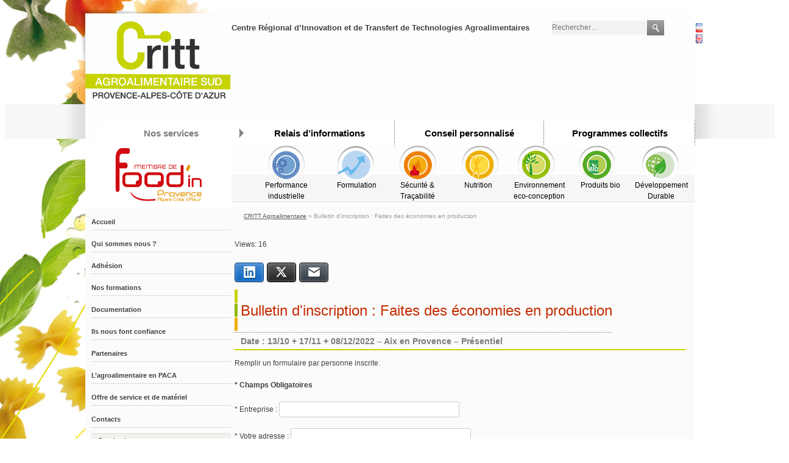

--- FILE ---
content_type: text/html; charset=UTF-8
request_url: https://critt-iaa-paca.com/modele-page-inscription-formation-2018-24-68-18-3/
body_size: 14558
content:
<!DOCTYPE html>
<html lang="fr-FR">
<head>
<meta charset="UTF-8">
<meta name="viewport" content="width=device-width, initial-scale=1">
<link rel="profile" href="http://gmpg.org/xfn/11">
<link rel="pingback" href="https://critt-iaa-paca.com/xmlrpc.php">

<title>Bulletin d&rsquo;inscription : Faites des économies en production &#8211; CRITT Agroalimentaire</title>
<meta name='robots' content='max-image-preview:large' />
	<style>img:is([sizes="auto" i], [sizes^="auto," i]) { contain-intrinsic-size: 3000px 1500px }</style>
	<link rel='dns-prefetch' href='//www.google.com' />
<link rel='dns-prefetch' href='//challenges.cloudflare.com' />
<link rel='dns-prefetch' href='//platform-api.sharethis.com' />
<link rel="alternate" type="application/rss+xml" title="CRITT Agroalimentaire &raquo; Flux" href="https://critt-iaa-paca.com/fr/feed/" />
<link rel="alternate" type="application/rss+xml" title="CRITT Agroalimentaire &raquo; Flux des commentaires" href="https://critt-iaa-paca.com/fr/comments/feed/" />
<script type="text/javascript">
/* <![CDATA[ */
window._wpemojiSettings = {"baseUrl":"https:\/\/s.w.org\/images\/core\/emoji\/15.1.0\/72x72\/","ext":".png","svgUrl":"https:\/\/s.w.org\/images\/core\/emoji\/15.1.0\/svg\/","svgExt":".svg","source":{"concatemoji":"https:\/\/critt-iaa-paca.com\/wp-includes\/js\/wp-emoji-release.min.js?ver=6.8.1"}};
/*! This file is auto-generated */
!function(i,n){var o,s,e;function c(e){try{var t={supportTests:e,timestamp:(new Date).valueOf()};sessionStorage.setItem(o,JSON.stringify(t))}catch(e){}}function p(e,t,n){e.clearRect(0,0,e.canvas.width,e.canvas.height),e.fillText(t,0,0);var t=new Uint32Array(e.getImageData(0,0,e.canvas.width,e.canvas.height).data),r=(e.clearRect(0,0,e.canvas.width,e.canvas.height),e.fillText(n,0,0),new Uint32Array(e.getImageData(0,0,e.canvas.width,e.canvas.height).data));return t.every(function(e,t){return e===r[t]})}function u(e,t,n){switch(t){case"flag":return n(e,"\ud83c\udff3\ufe0f\u200d\u26a7\ufe0f","\ud83c\udff3\ufe0f\u200b\u26a7\ufe0f")?!1:!n(e,"\ud83c\uddfa\ud83c\uddf3","\ud83c\uddfa\u200b\ud83c\uddf3")&&!n(e,"\ud83c\udff4\udb40\udc67\udb40\udc62\udb40\udc65\udb40\udc6e\udb40\udc67\udb40\udc7f","\ud83c\udff4\u200b\udb40\udc67\u200b\udb40\udc62\u200b\udb40\udc65\u200b\udb40\udc6e\u200b\udb40\udc67\u200b\udb40\udc7f");case"emoji":return!n(e,"\ud83d\udc26\u200d\ud83d\udd25","\ud83d\udc26\u200b\ud83d\udd25")}return!1}function f(e,t,n){var r="undefined"!=typeof WorkerGlobalScope&&self instanceof WorkerGlobalScope?new OffscreenCanvas(300,150):i.createElement("canvas"),a=r.getContext("2d",{willReadFrequently:!0}),o=(a.textBaseline="top",a.font="600 32px Arial",{});return e.forEach(function(e){o[e]=t(a,e,n)}),o}function t(e){var t=i.createElement("script");t.src=e,t.defer=!0,i.head.appendChild(t)}"undefined"!=typeof Promise&&(o="wpEmojiSettingsSupports",s=["flag","emoji"],n.supports={everything:!0,everythingExceptFlag:!0},e=new Promise(function(e){i.addEventListener("DOMContentLoaded",e,{once:!0})}),new Promise(function(t){var n=function(){try{var e=JSON.parse(sessionStorage.getItem(o));if("object"==typeof e&&"number"==typeof e.timestamp&&(new Date).valueOf()<e.timestamp+604800&&"object"==typeof e.supportTests)return e.supportTests}catch(e){}return null}();if(!n){if("undefined"!=typeof Worker&&"undefined"!=typeof OffscreenCanvas&&"undefined"!=typeof URL&&URL.createObjectURL&&"undefined"!=typeof Blob)try{var e="postMessage("+f.toString()+"("+[JSON.stringify(s),u.toString(),p.toString()].join(",")+"));",r=new Blob([e],{type:"text/javascript"}),a=new Worker(URL.createObjectURL(r),{name:"wpTestEmojiSupports"});return void(a.onmessage=function(e){c(n=e.data),a.terminate(),t(n)})}catch(e){}c(n=f(s,u,p))}t(n)}).then(function(e){for(var t in e)n.supports[t]=e[t],n.supports.everything=n.supports.everything&&n.supports[t],"flag"!==t&&(n.supports.everythingExceptFlag=n.supports.everythingExceptFlag&&n.supports[t]);n.supports.everythingExceptFlag=n.supports.everythingExceptFlag&&!n.supports.flag,n.DOMReady=!1,n.readyCallback=function(){n.DOMReady=!0}}).then(function(){return e}).then(function(){var e;n.supports.everything||(n.readyCallback(),(e=n.source||{}).concatemoji?t(e.concatemoji):e.wpemoji&&e.twemoji&&(t(e.twemoji),t(e.wpemoji)))}))}((window,document),window._wpemojiSettings);
/* ]]> */
</script>
<style id='wp-emoji-styles-inline-css' type='text/css'>

	img.wp-smiley, img.emoji {
		display: inline !important;
		border: none !important;
		box-shadow: none !important;
		height: 1em !important;
		width: 1em !important;
		margin: 0 0.07em !important;
		vertical-align: -0.1em !important;
		background: none !important;
		padding: 0 !important;
	}
</style>
<link rel='stylesheet' id='wp-block-library-css' href='https://critt-iaa-paca.com/wp-includes/css/dist/block-library/style.min.css?ver=6.8.1' type='text/css' media='all' />
<style id='classic-theme-styles-inline-css' type='text/css'>
/*! This file is auto-generated */
.wp-block-button__link{color:#fff;background-color:#32373c;border-radius:9999px;box-shadow:none;text-decoration:none;padding:calc(.667em + 2px) calc(1.333em + 2px);font-size:1.125em}.wp-block-file__button{background:#32373c;color:#fff;text-decoration:none}
</style>
<style id='global-styles-inline-css' type='text/css'>
:root{--wp--preset--aspect-ratio--square: 1;--wp--preset--aspect-ratio--4-3: 4/3;--wp--preset--aspect-ratio--3-4: 3/4;--wp--preset--aspect-ratio--3-2: 3/2;--wp--preset--aspect-ratio--2-3: 2/3;--wp--preset--aspect-ratio--16-9: 16/9;--wp--preset--aspect-ratio--9-16: 9/16;--wp--preset--color--black: #000000;--wp--preset--color--cyan-bluish-gray: #abb8c3;--wp--preset--color--white: #ffffff;--wp--preset--color--pale-pink: #f78da7;--wp--preset--color--vivid-red: #cf2e2e;--wp--preset--color--luminous-vivid-orange: #ff6900;--wp--preset--color--luminous-vivid-amber: #fcb900;--wp--preset--color--light-green-cyan: #7bdcb5;--wp--preset--color--vivid-green-cyan: #00d084;--wp--preset--color--pale-cyan-blue: #8ed1fc;--wp--preset--color--vivid-cyan-blue: #0693e3;--wp--preset--color--vivid-purple: #9b51e0;--wp--preset--gradient--vivid-cyan-blue-to-vivid-purple: linear-gradient(135deg,rgba(6,147,227,1) 0%,rgb(155,81,224) 100%);--wp--preset--gradient--light-green-cyan-to-vivid-green-cyan: linear-gradient(135deg,rgb(122,220,180) 0%,rgb(0,208,130) 100%);--wp--preset--gradient--luminous-vivid-amber-to-luminous-vivid-orange: linear-gradient(135deg,rgba(252,185,0,1) 0%,rgba(255,105,0,1) 100%);--wp--preset--gradient--luminous-vivid-orange-to-vivid-red: linear-gradient(135deg,rgba(255,105,0,1) 0%,rgb(207,46,46) 100%);--wp--preset--gradient--very-light-gray-to-cyan-bluish-gray: linear-gradient(135deg,rgb(238,238,238) 0%,rgb(169,184,195) 100%);--wp--preset--gradient--cool-to-warm-spectrum: linear-gradient(135deg,rgb(74,234,220) 0%,rgb(151,120,209) 20%,rgb(207,42,186) 40%,rgb(238,44,130) 60%,rgb(251,105,98) 80%,rgb(254,248,76) 100%);--wp--preset--gradient--blush-light-purple: linear-gradient(135deg,rgb(255,206,236) 0%,rgb(152,150,240) 100%);--wp--preset--gradient--blush-bordeaux: linear-gradient(135deg,rgb(254,205,165) 0%,rgb(254,45,45) 50%,rgb(107,0,62) 100%);--wp--preset--gradient--luminous-dusk: linear-gradient(135deg,rgb(255,203,112) 0%,rgb(199,81,192) 50%,rgb(65,88,208) 100%);--wp--preset--gradient--pale-ocean: linear-gradient(135deg,rgb(255,245,203) 0%,rgb(182,227,212) 50%,rgb(51,167,181) 100%);--wp--preset--gradient--electric-grass: linear-gradient(135deg,rgb(202,248,128) 0%,rgb(113,206,126) 100%);--wp--preset--gradient--midnight: linear-gradient(135deg,rgb(2,3,129) 0%,rgb(40,116,252) 100%);--wp--preset--font-size--small: 13px;--wp--preset--font-size--medium: 20px;--wp--preset--font-size--large: 36px;--wp--preset--font-size--x-large: 42px;--wp--preset--spacing--20: 0.44rem;--wp--preset--spacing--30: 0.67rem;--wp--preset--spacing--40: 1rem;--wp--preset--spacing--50: 1.5rem;--wp--preset--spacing--60: 2.25rem;--wp--preset--spacing--70: 3.38rem;--wp--preset--spacing--80: 5.06rem;--wp--preset--shadow--natural: 6px 6px 9px rgba(0, 0, 0, 0.2);--wp--preset--shadow--deep: 12px 12px 50px rgba(0, 0, 0, 0.4);--wp--preset--shadow--sharp: 6px 6px 0px rgba(0, 0, 0, 0.2);--wp--preset--shadow--outlined: 6px 6px 0px -3px rgba(255, 255, 255, 1), 6px 6px rgba(0, 0, 0, 1);--wp--preset--shadow--crisp: 6px 6px 0px rgba(0, 0, 0, 1);}:where(.is-layout-flex){gap: 0.5em;}:where(.is-layout-grid){gap: 0.5em;}body .is-layout-flex{display: flex;}.is-layout-flex{flex-wrap: wrap;align-items: center;}.is-layout-flex > :is(*, div){margin: 0;}body .is-layout-grid{display: grid;}.is-layout-grid > :is(*, div){margin: 0;}:where(.wp-block-columns.is-layout-flex){gap: 2em;}:where(.wp-block-columns.is-layout-grid){gap: 2em;}:where(.wp-block-post-template.is-layout-flex){gap: 1.25em;}:where(.wp-block-post-template.is-layout-grid){gap: 1.25em;}.has-black-color{color: var(--wp--preset--color--black) !important;}.has-cyan-bluish-gray-color{color: var(--wp--preset--color--cyan-bluish-gray) !important;}.has-white-color{color: var(--wp--preset--color--white) !important;}.has-pale-pink-color{color: var(--wp--preset--color--pale-pink) !important;}.has-vivid-red-color{color: var(--wp--preset--color--vivid-red) !important;}.has-luminous-vivid-orange-color{color: var(--wp--preset--color--luminous-vivid-orange) !important;}.has-luminous-vivid-amber-color{color: var(--wp--preset--color--luminous-vivid-amber) !important;}.has-light-green-cyan-color{color: var(--wp--preset--color--light-green-cyan) !important;}.has-vivid-green-cyan-color{color: var(--wp--preset--color--vivid-green-cyan) !important;}.has-pale-cyan-blue-color{color: var(--wp--preset--color--pale-cyan-blue) !important;}.has-vivid-cyan-blue-color{color: var(--wp--preset--color--vivid-cyan-blue) !important;}.has-vivid-purple-color{color: var(--wp--preset--color--vivid-purple) !important;}.has-black-background-color{background-color: var(--wp--preset--color--black) !important;}.has-cyan-bluish-gray-background-color{background-color: var(--wp--preset--color--cyan-bluish-gray) !important;}.has-white-background-color{background-color: var(--wp--preset--color--white) !important;}.has-pale-pink-background-color{background-color: var(--wp--preset--color--pale-pink) !important;}.has-vivid-red-background-color{background-color: var(--wp--preset--color--vivid-red) !important;}.has-luminous-vivid-orange-background-color{background-color: var(--wp--preset--color--luminous-vivid-orange) !important;}.has-luminous-vivid-amber-background-color{background-color: var(--wp--preset--color--luminous-vivid-amber) !important;}.has-light-green-cyan-background-color{background-color: var(--wp--preset--color--light-green-cyan) !important;}.has-vivid-green-cyan-background-color{background-color: var(--wp--preset--color--vivid-green-cyan) !important;}.has-pale-cyan-blue-background-color{background-color: var(--wp--preset--color--pale-cyan-blue) !important;}.has-vivid-cyan-blue-background-color{background-color: var(--wp--preset--color--vivid-cyan-blue) !important;}.has-vivid-purple-background-color{background-color: var(--wp--preset--color--vivid-purple) !important;}.has-black-border-color{border-color: var(--wp--preset--color--black) !important;}.has-cyan-bluish-gray-border-color{border-color: var(--wp--preset--color--cyan-bluish-gray) !important;}.has-white-border-color{border-color: var(--wp--preset--color--white) !important;}.has-pale-pink-border-color{border-color: var(--wp--preset--color--pale-pink) !important;}.has-vivid-red-border-color{border-color: var(--wp--preset--color--vivid-red) !important;}.has-luminous-vivid-orange-border-color{border-color: var(--wp--preset--color--luminous-vivid-orange) !important;}.has-luminous-vivid-amber-border-color{border-color: var(--wp--preset--color--luminous-vivid-amber) !important;}.has-light-green-cyan-border-color{border-color: var(--wp--preset--color--light-green-cyan) !important;}.has-vivid-green-cyan-border-color{border-color: var(--wp--preset--color--vivid-green-cyan) !important;}.has-pale-cyan-blue-border-color{border-color: var(--wp--preset--color--pale-cyan-blue) !important;}.has-vivid-cyan-blue-border-color{border-color: var(--wp--preset--color--vivid-cyan-blue) !important;}.has-vivid-purple-border-color{border-color: var(--wp--preset--color--vivid-purple) !important;}.has-vivid-cyan-blue-to-vivid-purple-gradient-background{background: var(--wp--preset--gradient--vivid-cyan-blue-to-vivid-purple) !important;}.has-light-green-cyan-to-vivid-green-cyan-gradient-background{background: var(--wp--preset--gradient--light-green-cyan-to-vivid-green-cyan) !important;}.has-luminous-vivid-amber-to-luminous-vivid-orange-gradient-background{background: var(--wp--preset--gradient--luminous-vivid-amber-to-luminous-vivid-orange) !important;}.has-luminous-vivid-orange-to-vivid-red-gradient-background{background: var(--wp--preset--gradient--luminous-vivid-orange-to-vivid-red) !important;}.has-very-light-gray-to-cyan-bluish-gray-gradient-background{background: var(--wp--preset--gradient--very-light-gray-to-cyan-bluish-gray) !important;}.has-cool-to-warm-spectrum-gradient-background{background: var(--wp--preset--gradient--cool-to-warm-spectrum) !important;}.has-blush-light-purple-gradient-background{background: var(--wp--preset--gradient--blush-light-purple) !important;}.has-blush-bordeaux-gradient-background{background: var(--wp--preset--gradient--blush-bordeaux) !important;}.has-luminous-dusk-gradient-background{background: var(--wp--preset--gradient--luminous-dusk) !important;}.has-pale-ocean-gradient-background{background: var(--wp--preset--gradient--pale-ocean) !important;}.has-electric-grass-gradient-background{background: var(--wp--preset--gradient--electric-grass) !important;}.has-midnight-gradient-background{background: var(--wp--preset--gradient--midnight) !important;}.has-small-font-size{font-size: var(--wp--preset--font-size--small) !important;}.has-medium-font-size{font-size: var(--wp--preset--font-size--medium) !important;}.has-large-font-size{font-size: var(--wp--preset--font-size--large) !important;}.has-x-large-font-size{font-size: var(--wp--preset--font-size--x-large) !important;}
:where(.wp-block-post-template.is-layout-flex){gap: 1.25em;}:where(.wp-block-post-template.is-layout-grid){gap: 1.25em;}
:where(.wp-block-columns.is-layout-flex){gap: 2em;}:where(.wp-block-columns.is-layout-grid){gap: 2em;}
:root :where(.wp-block-pullquote){font-size: 1.5em;line-height: 1.6;}
</style>
<link rel='stylesheet' id='contact-form-7-css' href='https://critt-iaa-paca.com/wp-content/plugins/contact-form-7/includes/css/styles.css?ver=6.1.2' type='text/css' media='all' />
<link rel='stylesheet' id='juiz_sps_styles-css' href='https://critt-iaa-paca.com/wp-content/plugins/juiz-social-post-sharer/skins/5/style.min.css?ver=2.3.3' type='text/css' media='all' />
<link rel='stylesheet' id='juiz_sps_modal_styles-css' href='https://critt-iaa-paca.com/wp-content/plugins/juiz-social-post-sharer/assets/css/juiz-social-post-sharer-modal.min.css?ver=2.3.3' type='text/css' media="print" onload="this.onload=null;this.media='all'" /><noscript><link rel="stylesheet" media="all" href="https://critt-iaa-paca.com/wp-content/plugins/juiz-social-post-sharer/assets/css/juiz-social-post-sharer-modal.min.css?ver=2.3.3"></noscript>
<link rel='stylesheet' id='social-icons-general-css' href='//critt-iaa-paca.com/wp-content/plugins/social-icons/assets/css/social-icons.css?ver=1.7.4' type='text/css' media='all' />
<link rel='stylesheet' id='critt-style-css' href='https://critt-iaa-paca.com/wp-content/themes/critt/style.css?ver=6.8.1' type='text/css' media='all' />
<link rel='stylesheet' id='cw-erpv-widget-styles-css' href='https://critt-iaa-paca.com/wp-content/plugins/extensive-recent-posts-widget/css/widget.css?ver=6.8.1' type='text/css' media='all' />
<script type="text/javascript" src="https://critt-iaa-paca.com/wp-includes/js/jquery/jquery.min.js?ver=3.7.1" id="jquery-core-js"></script>
<script type="text/javascript" src="https://critt-iaa-paca.com/wp-includes/js/jquery/jquery-migrate.min.js?ver=3.4.1" id="jquery-migrate-js"></script>
<script type="text/javascript" src="https://critt-iaa-paca.com/wp-content/plugins/extensive-recent-posts-widget/js/widget.js?ver=6.8.1" id="cw-erpv-script-js"></script>
<script type="text/javascript" src="//platform-api.sharethis.com/js/sharethis.js#source=googleanalytics-wordpress#product=ga&amp;property=58aef097a168200011ff98d9" id="googleanalytics-platform-sharethis-js"></script>
<link rel="https://api.w.org/" href="https://critt-iaa-paca.com/wp-json/" /><link rel="alternate" title="JSON" type="application/json" href="https://critt-iaa-paca.com/wp-json/wp/v2/pages/5996" /><link rel="EditURI" type="application/rsd+xml" title="RSD" href="https://critt-iaa-paca.com/xmlrpc.php?rsd" />
<meta name="generator" content="WordPress 6.8.1" />
<link rel="canonical" href="https://critt-iaa-paca.com/modele-page-inscription-formation-2018-24-68-18-3/" />
<link rel='shortlink' href='https://critt-iaa-paca.com/?p=5996' />
<link rel="alternate" title="oEmbed (JSON)" type="application/json+oembed" href="https://critt-iaa-paca.com/wp-json/oembed/1.0/embed?url=https%3A%2F%2Fcritt-iaa-paca.com%2Fmodele-page-inscription-formation-2018-24-68-18-3%2F" />
<link rel="alternate" title="oEmbed (XML)" type="text/xml+oembed" href="https://critt-iaa-paca.com/wp-json/oembed/1.0/embed?url=https%3A%2F%2Fcritt-iaa-paca.com%2Fmodele-page-inscription-formation-2018-24-68-18-3%2F&#038;format=xml" />
<!-- Analytics by WP Statistics - https://wp-statistics.com -->
<script>
(function() {
	(function (i, s, o, g, r, a, m) {
		i['GoogleAnalyticsObject'] = r;
		i[r] = i[r] || function () {
				(i[r].q = i[r].q || []).push(arguments)
			}, i[r].l = 1 * new Date();
		a = s.createElement(o),
			m = s.getElementsByTagName(o)[0];
		a.async = 1;
		a.src = g;
		m.parentNode.insertBefore(a, m)
	})(window, document, 'script', 'https://google-analytics.com/analytics.js', 'ga');

	ga('create', 'UA-89244659-1', 'auto');
			ga('send', 'pageview');
	})();
</script>
<link rel="icon" href="https://critt-iaa-paca.com/wp-content/uploads/2025/06/cropped-Critt-32x32.png" sizes="32x32" />
<link rel="icon" href="https://critt-iaa-paca.com/wp-content/uploads/2025/06/cropped-Critt-192x192.png" sizes="192x192" />
<link rel="apple-touch-icon" href="https://critt-iaa-paca.com/wp-content/uploads/2025/06/cropped-Critt-180x180.png" />
<meta name="msapplication-TileImage" content="https://critt-iaa-paca.com/wp-content/uploads/2025/06/cropped-Critt-270x270.png" />
</head>
<style>
#logo_croisement{
	position:absolute;
	text-align:center;
	background:#ffffff;
}
#logo_croisement img{
	width:60%;
}
</style>
<body class="wp-singular page-template-default page page-id-5996 wp-theme-critt group-blog">
<div id="header_bg">
<div id="page" class="hfeed site">

	<a class="skip-link screen-reader-text" href="#content">Skip to content</a>

	<header id="masthead" class="site-header" role="banner">
		<div class="site-branding">
						<div class="logo_critt">
				<a href="https://critt-iaa-paca.com/accueil/" rel="home">
					<img src="http://critt-iaa-paca.com/wp-content/uploads/2015/02/logo_critt.jpg" alt="logo critt" />
				</a>
				<div id="menu_global">
					<div class="title_mg"> Nos services</div>
					<div class="menu-menu-1-fr-container"><ul id="menu-menu-1-fr" class="menu"><li id="menu-item-38" class="menu-item menu-item-type-post_type menu-item-object-page menu-item-has-children menu-item-38"><a href="https://critt-iaa-paca.com/information-node/">Relais d&rsquo;informations</a>
<ul class="sub-menu">
	<li id="menu-item-40" class="menu-item menu-item-type-post_type menu-item-object-page menu-item-40"><a href="https://critt-iaa-paca.com/information-node/reponse-a-vos-questions-techniques/">Réponse à vos questions techniques</a></li>
	<li id="menu-item-39" class="menu-item menu-item-type-post_type menu-item-object-page menu-item-39"><a href="https://critt-iaa-paca.com/information-node/bulletin-dinformation-critt/">Bulletin d’information CRITT</a></li>
	<li id="menu-item-288" class="menu-item menu-item-type-post_type menu-item-object-page menu-item-288"><a href="https://critt-iaa-paca.com/information-node/guides-pratiques/">Guides pratiques</a></li>
	<li id="menu-item-293" class="menu-item menu-item-type-post_type menu-item-object-page menu-item-293"><a href="https://critt-iaa-paca.com/information-node/veille-reglementaire/">Veilles</a></li>
</ul>
</li>
<li id="menu-item-43" class="menu-item menu-item-type-post_type menu-item-object-page menu-item-has-children menu-item-43"><a href="https://critt-iaa-paca.com/support-individuel/">Conseil personnalisé</a>
<ul class="sub-menu">
	<li id="menu-item-44" class="menu-item menu-item-type-post_type menu-item-object-page menu-item-44"><a href="https://critt-iaa-paca.com/support-individuel/diagnostic-conseil-accompagnement/">Diagnostic, conseil, accompagnement</a></li>
	<li id="menu-item-299" class="menu-item menu-item-type-post_type menu-item-object-page menu-item-299"><a href="https://critt-iaa-paca.com/support-individuel/financement-de-vos-projets/">Financement de vos projets</a></li>
	<li id="menu-item-302" class="menu-item menu-item-type-post_type menu-item-object-page menu-item-302"><a href="https://critt-iaa-paca.com/support-individuel/prestation-de-veille-specifique/">Prestation de Veille spécifique</a></li>
</ul>
</li>
<li id="menu-item-406" class="menu-item menu-item-type-post_type menu-item-object-page menu-item-has-children menu-item-406"><a href="https://critt-iaa-paca.com/echanges-interservices/">Programmes collectifs</a>
<ul class="sub-menu">
	<li id="menu-item-42" class="menu-item menu-item-type-post_type menu-item-object-page menu-item-42"><a href="https://critt-iaa-paca.com/echanges-interservices/">Formations</a></li>
	<li id="menu-item-313" class="menu-item menu-item-type-post_type menu-item-object-page menu-item-313"><a href="https://critt-iaa-paca.com/projets-de-filiere/">Projets de filière</a></li>
	<li id="menu-item-316" class="menu-item menu-item-type-post_type menu-item-object-page menu-item-316"><a href="https://critt-iaa-paca.com/clubs/">Clubs</a></li>
	<li id="menu-item-321" class="menu-item menu-item-type-post_type menu-item-object-page menu-item-321"><a href="https://critt-iaa-paca.com/plateforme-dauditeurs-croises-en-paca/">Plateforme d&rsquo;auditeurs croisés</a></li>
	<li id="menu-item-343" class="menu-item menu-item-type-post_type menu-item-object-page menu-item-343"><a href="https://critt-iaa-paca.com/plateforme-developpement-durable/">Plateforme Développement Durable</a></li>
	<li id="menu-item-390" class="menu-item menu-item-type-post_type menu-item-object-page menu-item-390"><a href="https://critt-iaa-paca.com/les-programmes-europeens/">Les programmes européens</a></li>
</ul>
</li>
</ul></div>				</div>
				<div id="logo_croisement">
					<img src="http://critt-iaa-paca.com/wp-content/themes/critt/images/foodinpaca.jpg" alt="logo foodinpaca" />
				</div>
			</div>
<div id="banner">
		<div id="baseline">Centre Régional d’Innovation et de Transfert de Technologies Agroalimentaires</div>
		<!--  -->
		<div id="search">
			<form role="search" method="get" class="search-form" action="https://critt-iaa-paca.com/fr/">
				<label>
					<span class="screen-reader-text">Rechercher :</span>
					<input type="search" class="search-field" placeholder="Rechercher…" value="" name="s" />
				</label>
				<input type="submit" class="search-submit" value="Rechercher" />
			</form>		</div>
 
		<!---->

		<!---->
		<div id="lang">
						<ul>	<li class="lang-item lang-item-6 lang-item-fr current-lang lang-item-first"><a lang="fr-FR" hreflang="fr-FR" href="https://critt-iaa-paca.com/modele-page-inscription-formation-2018-24-68-18-3/" aria-current="true"><img src="[data-uri]" alt="Français" width="16" height="11" style="width: 16px; height: 11px;" /></a></li>
	<li class="lang-item lang-item-9 lang-item-en no-translation"><a lang="en-GB" hreflang="en-GB" href="https://critt-iaa-paca.com/en/"><img src="[data-uri]" alt="English" width="16" height="11" style="width: 16px; height: 11px;" /></a></li>
</ul>

		<!-- <span ><img src="images/lang/fr.png" style="border:0; opacity:1;" alt="Fran&#231;ais" /></span> <a href="http://critt.loc/en_US/vert_critt.html" ><img src="images/lang/us.png" style="border:0; filter:alpha(opacity=50);-moz-opacity:.50;opacity:.50;" alt="English" /></a> -->
		</div>
	<!-- 	 -->


	<div id="slider">
	<style type="text/css">
	#simpleslider {
	   width: 735px; 
	   height: 221px; 
	   position: relative;
	   overflow: hidden;
	}

	#simplesliderContent{
	    width: 735px;
	    position: absolute;
		top: 0;
		margin-left: 0;
	}
	.simplesliderImage{
	    float: left;
	    position: relative;
		display: none;
	}
	.simplesliderImage span {
	    position: absolute;
		font: 10px/15px Arial, Helvetica, sans-serif;
	    padding: 10px 13px;
	    width: 719px;
	    background-color: #333333;
	    filter: alpha(opacity=60);
	    -moz-opacity: 0.6;
		-khtml-opacity: 0.6;
	    opacity: 0.6;
	    color: #fff;
	    display: none;
	}

	.clear {
		clear: both;
	}
	
	.top {
		top: 0;
		left: 0;
	}
	.bottom {
		bottom: 0;
	    left: 0;
	}
	.left {
		top: 0;
	    left: 0;
		width: 110px !important;
		height: 280px;
	}
	.right {
		right: 0;
		bottom: 0;
		width: 90px !important;
		height: 290px;
	}
	ul, li{
		margin: 0;
		padding: 0;
		border: 0;
		outline: 0;
		font-size: 100%;
		vertical-align: baseline;
		background: transparent;
	}
	ul {
		list-style: none;
	}


</style>
<script src="http://critt-iaa-paca.com/wp-content/themes/critt/js/lib/jquery.js" type="text/javascript"></script>
<script src="http://critt-iaa-paca.com/wp-content/themes/critt/js/lib/s3Slider.js" type="text/javascript"></script> 
<script type="text/javascript">
	$(document).ready(function() {
	   $('#simpleslider').s3Slider({
	      timeOut: 4000	   });
	});
</script>
<div id="simpleslider" style="margin:auto;">
   <ul id="simplesliderContent">
      <li class="simplesliderImage">
		<img src="http://critt-iaa-paca.com/wp-content/themes/critt/images/sliderimages/img3.jpg" width="735" height="221">
		<span class="bottom">
			<div style="font-weight:bold; font-size:14px;"></div>
												
		</span>
      </li>
      <li class="simplesliderImage">
		<img src="http://critt-iaa-paca.com/wp-content/themes/critt/images/sliderimages/img2.jpg" width="735" height="221">
		<span class="bottom">
			<div style="font-weight:bold; font-size:14px;"></div>
												
		</span>
      </li>
      <li class="simplesliderImage">
		<img src="http://critt-iaa-paca.com/wp-content/themes/critt/images/sliderimages/img4.jpg" width="735" height="221">
		<span class="bottom">
			<div style="font-weight:bold; font-size:14px;"></div>
												
		</span>
      </li>
      <li class="simplesliderImage">
		<img src="http://critt-iaa-paca.com/wp-content/themes/critt/images/sliderimages/img5.jpg" width="735" height="221">
		<span class="bottom">
			<div style="font-weight:bold; font-size:14px;"></div>
												
		</span>
      </li>
      <li class="simplesliderImage">
		<img src="http://critt-iaa-paca.com/wp-content/themes/critt/images/sliderimages/img6.jpg" width="735" height="221">
		<span class="bottom">
			<div style="font-weight:bold; font-size:14px;"></div>
												
		</span>
      </li>
      <li class="simplesliderImage">
		<img src="http://critt-iaa-paca.com/wp-content/themes/critt/images/sliderimages/img7.jpg" width="735" height="221">
		<span class="bottom">
			<div style="font-weight:bold; font-size:14px;"></div>
												
		</span>
      </li>
      <li class="simplesliderImage">
		<img src="http://critt-iaa-paca.com/wp-content/themes/critt/images/sliderimages/img8.jpg" width="735" height="221">
		<span class="bottom">
			<div style="font-weight:bold; font-size:14px;"></div>
												
		</span>
      </li>
      <li class="simplesliderImage">
		<img src="http://critt-iaa-paca.com/wp-content/themes/critt/images/sliderimages/img9.jpg" width="735" height="221">
		<span class="bottom">
			<div style="font-weight:bold; font-size:14px;"></div>
												
		</span>
      </li>
      <li class="simplesliderImage">
		<img src="http://critt-iaa-paca.com/wp-content/themes/critt/images/sliderimages/img10.jpg" width="735" height="221">
		<span class="bottom">
			<div style="font-weight:bold; font-size:14px;"></div>
												
		</span>
      </li>
      <div class="clear simplesliderImage"></div>
   </ul>
</div>

		</div>
		<!-- start animation--> 
		<!--<div class="anim"></div>-->
		<!-- end animation--> 
<!-- Navigation icone--> 
		<div id="nav_ico">
			<div class="menu-menu-thematique-fr-container"><ul id="menu-menu-thematique-fr" class="menu"><li id="menu-item-49" class="menu-item menu-item-type-post_type menu-item-object-page menu-item-49"><a href="https://critt-iaa-paca.com/performance-industrielle/">Performance industrielle</a></li>
<li id="menu-item-668" class="menu-item menu-item-type-post_type menu-item-object-page menu-item-668"><a href="https://critt-iaa-paca.com/formulation/">Formulation</a></li>
<li id="menu-item-48" class="menu-item menu-item-type-post_type menu-item-object-page menu-item-48"><a href="https://critt-iaa-paca.com/securite-et-tracabilite/">Sécurité &#038; Traçabilité</a></li>
<li id="menu-item-47" class="menu-item menu-item-type-post_type menu-item-object-page menu-item-47"><a href="https://critt-iaa-paca.com/nutrition-et-sante/">Nutrition</a></li>
<li id="menu-item-46" class="menu-item menu-item-type-post_type menu-item-object-page menu-item-46"><a href="https://critt-iaa-paca.com/environnement/">Environnement eco-conception</a></li>
<li id="menu-item-45" class="menu-item menu-item-type-post_type menu-item-object-page menu-item-45"><a href="https://critt-iaa-paca.com/produits-bio/">Produits bio</a></li>
<li id="menu-item-678" class="menu-item menu-item-type-post_type menu-item-object-page menu-item-678"><a href="https://critt-iaa-paca.com/developpement-durable-2/">Développement Durable</a></li>
</ul></div>	
  
		</div>
<!-- end Navigation icone--> 
	</div>
	
		</div><!-- .site-branding -->
	</header><!-- #masthead -->
	
	<div class="wrapper">
		<div id="content" class="site-content">
<div id="secondary" class="widget-area" role="complementary">
	<div class="menu-menu-vertical-fr-container"><ul id="menu-menu-vertical-fr" class="menu"><li id="menu-item-59" class="menu-item menu-item-type-post_type menu-item-object-page menu-item-home menu-item-59"><a href="https://critt-iaa-paca.com/accueil/">Accueil</a></li>
<li id="menu-item-563" class="menu-item menu-item-type-custom menu-item-object-custom menu-item-has-children menu-item-563"><a href="http://critt-iaa-paca.com/presentation-du-critt-agroalimentaire/">Qui sommes nous ?</a>
<ul class="sub-menu">
	<li id="menu-item-117" class="menu-item menu-item-type-post_type menu-item-object-page menu-item-117"><a href="https://critt-iaa-paca.com/presentation-du-critt-agroalimentaire/">Présentation du CRITT Agroalimentaire</a></li>
	<li id="menu-item-61" class="menu-item menu-item-type-post_type menu-item-object-page menu-item-61"><a href="https://critt-iaa-paca.com/qui-sommes-nous/les-objectifs/">Les objectifs</a></li>
	<li id="menu-item-123" class="menu-item menu-item-type-post_type menu-item-object-page menu-item-123"><a href="https://critt-iaa-paca.com/qui-sommes-nous/lequipe-du-critt/">L&rsquo;équipe du CRITT</a></li>
	<li id="menu-item-1979" class="menu-item menu-item-type-post_type menu-item-object-page menu-item-1979"><a href="https://critt-iaa-paca.com/qui-sommes-nous/un-membre-fondateur-de-fip/">Un membre fondateur de Food&rsquo;in Provence-Alpes-Côte d&rsquo;Azur</a></li>
	<li id="menu-item-151" class="menu-item menu-item-type-post_type menu-item-object-page menu-item-151"><a href="https://critt-iaa-paca.com/un-membre-actif-de-lactia/">Un membre actif de l&rsquo;ACTIA</a></li>
	<li id="menu-item-120" class="menu-item menu-item-type-post_type menu-item-object-page menu-item-120"><a href="https://critt-iaa-paca.com/qui-sommes-nous/une-cellule-de-diffusion-technologique/">Une Cellule de Diffusion Technologique</a></li>
</ul>
</li>
<li id="menu-item-62" class="menu-item menu-item-type-post_type menu-item-object-page menu-item-62"><a href="https://critt-iaa-paca.com/adherer-au-critt-agroalimentaire/">Adhésion</a></li>
<li id="menu-item-64" class="menu-item menu-item-type-post_type menu-item-object-page menu-item-64"><a href="https://critt-iaa-paca.com/echanges-interservices/">Nos formations</a></li>
<li id="menu-item-238" class="menu-item menu-item-type-post_type menu-item-object-page menu-item-238"><a href="https://critt-iaa-paca.com/209-2/">Documentation</a></li>
<li id="menu-item-243" class="menu-item menu-item-type-post_type menu-item-object-page menu-item-has-children menu-item-243"><a href="https://critt-iaa-paca.com/ils-nous-font-confiance/">Ils nous font confiance</a>
<ul class="sub-menu">
	<li id="menu-item-244" class="menu-item menu-item-type-post_type menu-item-object-page menu-item-244"><a href="https://critt-iaa-paca.com/les-entreprises/">Les entreprises</a></li>
	<li id="menu-item-4451" class="menu-item menu-item-type-post_type menu-item-object-page menu-item-4451"><a href="https://critt-iaa-paca.com/entreprises-adherentes/">Nos entreprises adhérentes</a></li>
	<li id="menu-item-247" class="menu-item menu-item-type-post_type menu-item-object-page menu-item-247"><a href="https://critt-iaa-paca.com/les-membres-associes-du-critt/">Les membres associés du CRITT</a></li>
	<li id="menu-item-251" class="menu-item menu-item-type-post_type menu-item-object-page menu-item-251"><a href="https://critt-iaa-paca.com/temoignages/">Témoignages</a></li>
</ul>
</li>
<li id="menu-item-263" class="menu-item menu-item-type-post_type menu-item-object-page menu-item-263"><a href="https://critt-iaa-paca.com/les-partenaires-du-critt-agroalimentaire/">Partenaires</a></li>
<li id="menu-item-266" class="menu-item menu-item-type-post_type menu-item-object-page menu-item-266"><a href="https://critt-iaa-paca.com/lagroalimentaire-en-paca/">L&rsquo;agroalimentaire en PACA</a></li>
<li id="menu-item-272" class="menu-item menu-item-type-post_type menu-item-object-page menu-item-272"><a href="https://critt-iaa-paca.com/offre-service-materiel/">Offre de service et de matériel</a></li>
<li id="menu-item-79" class="menu-item menu-item-type-post_type menu-item-object-page menu-item-79"><a href="https://critt-iaa-paca.com/contacts/">Contacts</a></li>
</ul></div>	<aside id="text-6" class="widget widget_text"><h1 class="widget-title">Contact</h1>			<div class="textwidget"></div>
		</aside><aside id="text-3" class="widget widget_text"><h1 class="widget-title">Adresse</h1>			<div class="textwidget">CRITT Agroalimentaire PACA<br />
Bâtiment Food’in Provence-Alpes-Côte d’Azur<br />
885 Chemin de la Forêt<br />
84140 Avignon<br />
<br />
<iframe src="https://www.google.com/maps/embed?pb=!1m18!1m12!1m3!1d2873.8045347159805!2d4.884163375714471!3d43.922020735003606!2m3!1f0!2f0!3f0!3m2!1i1024!2i768!4f13.1!3m3!1m2!1s0x12b5edfb0b0774a3%3A0x4aec91a0ebe3543b!2s885%20Chem.%20de%20la%20For%C3%AAt%2C%2084140%20Avignon!5e0!3m2!1sfr!2sfr!4v1739786819645!5m2!1sfr!2sfr" style="border:0;" allowfullscreen="" loading="lazy" referrerpolicy="no-referrer-when-downgrade"></iframe></div>
		</aside><aside id="text-4" class="widget widget_text"><h1 class="widget-title">Contacts</h1>			<div class="textwidget"><ul>
<li>Tel: 04 90 31 55 08</li>
<li>Fax: 04 90 31 55 10</li>
<li>Mail : <a href="mailto:critt@critt-iaa-paca.com">critt@critt-iaa-paca.com</a></li>
<li>Site : <a href="http://www.critt-iaa-paca.com">www.critt-iaa-paca.com</a></li>
</ul>


</div>
		</aside><aside id="themegrill_social_icons-2" class="widget social-icons widget_social_icons">					<p><p style="color: #932101;font-size: 13px;padding-left: 10px"><b>Suivez-nous</b></p></p>
		
		<ul class="social-icons-lists icons-background-square">

			
				<li class="social-icons-list-item">
					<a href="https://twitter.com/crittiaapaca" target="_blank"  class="social-icon">
						<span class="socicon socicon-twitter" style="padding: 10px; font-size: 16px; background-color: #4da7de"></span>

											</a>
				</li>

			
				<li class="social-icons-list-item">
					<a href="https://www.linkedin.com/company/10992486?trk=tyah&#038;trkInfo=clickedVertical%3Acompany%2CclickedEntityId%3A10992486%2Cidx%3A2-1-2%2CtarId%3A1486476510766%2Ctas%3Acritt%20agro" target="_blank"  class="social-icon">
						<span class="socicon socicon-linkedin" style="padding: 10px; font-size: 16px; background-color: #3371b7"></span>

											</a>
				</li>

			
		</ul>

		</aside></div><!-- #secondary -->
	<div id="primary" class="content-area">
		<div class="breadcrumb"><a href="https://critt-iaa-paca.com">CRITT Agroalimentaire</a>  » Bulletin d&rsquo;inscription : Faites des économies en production</div>		<main id="main" class="site-main" role="main">

			
				
<article id="post-5996" class="post-5996 page type-page status-publish hentry">
	<div class="entry-content">
		<p>Views: 16</p>
<div class="juiz_sps_links  counters_both juiz_sps_displayed_top" data-post-id="5996">
<p class="screen-reader-text juiz_sps_maybe_hidden_text">Partager la publication "Bulletin d&rsquo;inscription : Faites des économies en production"</p>

	<ul class="juiz_sps_links_list juiz_sps_hide_name"><li class="juiz_sps_item juiz_sps_link_linkedin"><a href="https://www.linkedin.com/sharing/share-offsite/?url=https%3A%2F%2Fcritt-iaa-paca.com%2Fmodele-page-inscription-formation-2018-24-68-18-3%2F" rel="nofollow"  target="_blank"  title="Partager cet article sur LinkedIn" class="juiz_sps_button" data-nobs-key="linkedin"><span class="juiz_sps_icon jsps-linkedin"></span><span class="juiz_sps_network_name">LinkedIn</span></a></li><li class="juiz_sps_item juiz_sps_link_twitter"><a href="https://twitter.com/intent/tweet?source=webclient&#038;original_referer=https%3A%2F%2Fcritt-iaa-paca.com%2Fmodele-page-inscription-formation-2018-24-68-18-3%2F&#038;text=Bulletin%20d%27inscription%20%3A%20Faites%20des%20%C3%A9conomies%20en%20production&#038;url=https%3A%2F%2Fcritt-iaa-paca.com%2Fmodele-page-inscription-formation-2018-24-68-18-3%2F&#038;related=crittiaapaca&#038;via=crittiaapaca" rel="nofollow"  target="_blank"  title="Partager cet article sur Twitter" class="juiz_sps_button" data-nobs-key="twitter"><span class="juiz_sps_icon jsps-twitter"></span><span class="juiz_sps_network_name">Twitter</span></a></li><li style="display:none;" class="juiz_sps_item juiz_sps_link_shareapi"><button type="button" data-api-link="https://critt-iaa-paca.com/modele-page-inscription-formation-2018-24-68-18-3/"  title="Partager sur votre appli. favoris." class="juiz_sps_button" data-nobs-key="shareapi"><span class="juiz_sps_icon jsps-shareapi"></span><span class="juiz_sps_network_name">Partager...</span></button><script>
					window.addEventListener("DOMContentLoaded", function(){
						if ( navigator.share ) {
							let shareurl = document.location.href;
							let btns = document.querySelectorAll(".juiz_sps_link_shareapi button:not([data-bound])");
							const canon = document.querySelector("link[rel=canonical]");

							if (canon !== null) {
								shareurl = canon.href;
							}

							btns.forEach(function(el) {
								el.closest(".juiz_sps_link_shareapi").removeAttribute( "style" );
								el.setAttribute( "data-bound", "true" );
								el.addEventListener("click", async () => {
									try {
										await navigator.share({
											title: "Bulletin d\'inscription : Faites des économies en production",
											text: "Bulletin d\'inscription : Faites des économies en production - ",
											url: shareurl,
										});
										console.info("Nobs: Successful share");
									} catch(err) {
										console.warn("Nobs: Error sharing", error);
									}
								});
							});
						}
					});
					</script></li><li class="juiz_sps_item juiz_sps_link_mail"><a href="mailto:?subject=Visit%20this%20link%20find%20on%20https://critt-iaa-paca.com&#038;body=Hi,%20I%20found%20this%20information%20for%20you%20:%20Bulletin%20d&rsquo;inscription%20:%20Faites%20des%20économies%20en%20production!%20This%20is%20the%20direct%20link:%20https://critt-iaa-paca.com/modele-page-inscription-formation-2018-24-68-18-3/%20Have%20a%20nice%20day%20:)" rel="nofollow"  target="_blank"  title="Partager cette publication avec un ami (e-mail)" class="juiz_sps_button" data-nobs-key="mail"><span class="juiz_sps_icon jsps-mail"></span><span class="juiz_sps_network_name">E-mail</span></a></li></ul>
	</div>

<h1>
	Bulletin d&#39;inscription : Faites des &eacute;conomies en production<br />
</h1>
<h3>
	Date : 13/10 +&nbsp;17/11 + 08/12/2022 &#8211; Aix en Provence &#8211; Pr&eacute;sentiel<br />
</h3>
<p>
	Remplir un formulaire par personne inscrite.
</p>
<p>
	<b>* Champs Obligatoires</b>
</p>

<div class="wpcf7 no-js" id="wpcf7-f5995-p5996-o1" lang="fr-FR" dir="ltr" data-wpcf7-id="5995">
<div class="screen-reader-response"><p role="status" aria-live="polite" aria-atomic="true"></p> <ul></ul></div>
<form action="/modele-page-inscription-formation-2018-24-68-18-3/#wpcf7-f5995-p5996-o1" method="post" class="wpcf7-form init" aria-label="Formulaire de contact" novalidate="novalidate" data-status="init">
<fieldset class="hidden-fields-container"><input type="hidden" name="_wpcf7" value="5995" /><input type="hidden" name="_wpcf7_version" value="6.1.2" /><input type="hidden" name="_wpcf7_locale" value="fr_FR" /><input type="hidden" name="_wpcf7_unit_tag" value="wpcf7-f5995-p5996-o1" /><input type="hidden" name="_wpcf7_container_post" value="5996" /><input type="hidden" name="_wpcf7_posted_data_hash" value="" />
</fieldset>
<div class="wpcf7-turnstile cf-turnstile" data-sitekey="0x4AAAAAABjS6nb2p_JSQGiO" data-response-field-name="_wpcf7_turnstile_response"></div>

<p>* Entreprise : <span class="wpcf7-form-control-wrap" data-name="Entreprise"><input size="40" maxlength="400" class="wpcf7-form-control wpcf7-text wpcf7-validates-as-required" aria-required="true" aria-invalid="false" value="" type="text" name="Entreprise" /></span>
</p>
<p>* Votre adresse : <span class="wpcf7-form-control-wrap" data-name="adresse"><input size="40" maxlength="400" class="wpcf7-form-control wpcf7-text wpcf7-validates-as-required" aria-required="true" aria-invalid="false" value="" type="text" name="adresse" /></span>
</p>
<p>* Code postal : <span class="wpcf7-form-control-wrap" data-name="codepostal"><input size="40" maxlength="400" class="wpcf7-form-control wpcf7-text wpcf7-validates-as-required" aria-required="true" aria-invalid="false" value="" type="text" name="codepostal" /></span>
</p>
<p>* Ville : <span class="wpcf7-form-control-wrap" data-name="ville"><input size="40" maxlength="400" class="wpcf7-form-control wpcf7-text wpcf7-validates-as-required" aria-required="true" aria-invalid="false" value="" type="text" name="ville" /></span>
</p>
<p>* Nom du stagiaire : <span class="wpcf7-form-control-wrap" data-name="Nom"><input size="40" maxlength="400" class="wpcf7-form-control wpcf7-text wpcf7-validates-as-required" aria-required="true" aria-invalid="false" value="" type="text" name="Nom" /></span>
</p>
<p>* Prénom du stagiaire : <span class="wpcf7-form-control-wrap" data-name="Prenom"><input size="40" maxlength="400" class="wpcf7-form-control wpcf7-text wpcf7-validates-as-required" aria-required="true" aria-invalid="false" value="" type="text" name="Prenom" /></span>
</p>
<p>* Fonction : <span class="wpcf7-form-control-wrap" data-name="Fonction"><input size="40" maxlength="400" class="wpcf7-form-control wpcf7-text wpcf7-validates-as-required" aria-required="true" aria-invalid="false" value="" type="text" name="Fonction" /></span>
</p>
<p>* Adresse Email Professionnel : <span class="wpcf7-form-control-wrap" data-name="email"><input size="40" maxlength="400" class="wpcf7-form-control wpcf7-email wpcf7-validates-as-required wpcf7-text wpcf7-validates-as-email" aria-required="true" aria-invalid="false" value="" type="email" name="email" /></span>
</p>
<p>* Numéro de téléphone professionnel : <span class="wpcf7-form-control-wrap" data-name="Numrodetlphone"><input size="40" maxlength="400" class="wpcf7-form-control wpcf7-tel wpcf7-validates-as-required wpcf7-text wpcf7-validates-as-tel" aria-required="true" aria-invalid="false" value="" type="tel" name="Numrodetlphone" /></span>
</p>
<p><b>Au besoin, notre référent handicap, se tient à votre disposition pour organiser votre accueil et le déroulement de la formation. Contactez notre responsable administratif de la formation (laure.dupin@critt-iaa-paca.com) au 04 90 31 55 08</b>
</p>
<p><b>* Tarifs : (repas et documentation compris)</b>
</p>
<p>L'inscription ne sera confirmée qu'à réception du règlement, qui donnera lieu à l'envoi d'une facture acquittée.Toute annulation survenant après la date du 03/10/2022 ne pourra faire l'objet d'un remboursement
</p>
<p><span class="wpcf7-form-control-wrap" data-name="menu-340"><select class="wpcf7-form-control wpcf7-select wpcf7-validates-as-required" aria-required="true" aria-invalid="false" name="menu-340"><option value="Adhérent 2022 : 1200€ HT/personne soit 1440€ TTC">Adhérent 2022 : 1200€ HT/personne soit 1440€ TTC</option><option value="Non Adhérent 2022 : 1700€ HT/personne soit 2040€ TTC">Non Adhérent 2022 : 1700€ HT/personne soit 2040€ TTC</option><option value="Je ne suis pas disponible, mais je suis intéressé par le sujet.">Je ne suis pas disponible, mais je suis intéressé par le sujet.</option></select></span>
</p>
<p><b>Ce montant peut être pris en charge par votre fond de formation : si vous souhaitez faire prendre en charge cette formation, mentionnez votre OPCO et nous vous transmettrons une convention de formation à transmettre à cette dernière.</b>
</p>
<p>Merci de préciser votre OPCO : <span class="wpcf7-form-control-wrap" data-name="OPCA"><input size="40" maxlength="400" class="wpcf7-form-control wpcf7-text" aria-invalid="false" value="" type="text" name="OPCA" /></span>
</p>
<p><div id="cf7sr-690b20eb0e298" class="cf7sr-g-recaptcha" data-theme="light" data-type="image" data-size="normal" data-sitekey="6LeMRYMUAAAAAOiEeoZoPOsFjkR5fhd2_Ux885rr"></div><span class="wpcf7-form-control-wrap cf7sr-recaptcha" data-name="cf7sr-recaptcha"><input type="hidden" name="cf7sr-recaptcha" value="" class="wpcf7-form-control"></span>
</p>
<p><input class="wpcf7-form-control wpcf7-submit has-spinner" type="submit" value="Envoyer" />
</p><p style="display: none !important;" class="akismet-fields-container" data-prefix="_wpcf7_ak_"><label>&#916;<textarea name="_wpcf7_ak_hp_textarea" cols="45" rows="8" maxlength="100"></textarea></label><input type="hidden" id="ak_js_1" name="_wpcf7_ak_js" value="74"/><script>document.getElementById( "ak_js_1" ).setAttribute( "value", ( new Date() ).getTime() );</script></p><div class="wpcf7-response-output" aria-hidden="true"></div>
</form>
</div>

			</div><!-- .entry-content -->

	<footer class="entry-footer">
			</footer><!-- .entry-footer -->
</article><!-- #post-## -->

				
			
		</main><!-- #main -->
	</div><!-- #primary -->



	</div><!-- #content -->

	<footer id="colophon" class="site-footer" role="contentinfo">
		<div class="site-info">
			<p>Copyright © 2015 CRITT Agroalimentaire PACA | réalisé par <a href="http://id2i.net" target="_blank" title="id2i">iD2i</a> </p>
		</div><!-- .site-info -->
		<div class="logo_footer"><img src="http://critt-iaa-paca.com/wp-content/themes/critt/images/logo-footer.jpg" alt="Critt"></div>		
	</footer><!-- #colophon -->
</div><!-- .wrapper -->
</div><!-- #page -->
<div><!-- #header_bg -->

<script type="speculationrules">
{"prefetch":[{"source":"document","where":{"and":[{"href_matches":"\/*"},{"not":{"href_matches":["\/wp-*.php","\/wp-admin\/*","\/wp-content\/uploads\/*","\/wp-content\/*","\/wp-content\/plugins\/*","\/wp-content\/themes\/critt\/*","\/*\\?(.+)"]}},{"not":{"selector_matches":"a[rel~=\"nofollow\"]"}},{"not":{"selector_matches":".no-prefetch, .no-prefetch a"}}]},"eagerness":"conservative"}]}
</script>
    <script type="text/javascript">
        var recaptchaIds = [];

        var cf7srLoadRecaptcha = function() {
            var widgets = document.querySelectorAll('.cf7sr-g-recaptcha');
            for (var i = 0; i < widgets.length; ++i) {
                var widget = widgets[i];
                recaptchaIds.push(
                    grecaptcha.render(widget.id, {
                        'sitekey' : "6LeMRYMUAAAAAOiEeoZoPOsFjkR5fhd2_Ux885rr"                    })
                );
            }
        };

        function cf7srResetRecaptcha() {
            for (var i = 0; i < recaptchaIds.length; i++) {
                grecaptcha.reset(recaptchaIds[i]);
            }
        }

        document.querySelectorAll('.wpcf7').forEach(function(element) {
            element.addEventListener('wpcf7invalid', cf7srResetRecaptcha);
            element.addEventListener('wpcf7mailsent', cf7srResetRecaptcha);
            element.addEventListener('invalid.wpcf7', cf7srResetRecaptcha);
            element.addEventListener('mailsent.wpcf7', cf7srResetRecaptcha);
        });
    </script>
    <script src="https://www.google.com/recaptcha/api.js?onload=cf7srLoadRecaptcha&#038;render=explicit" async defer></script>
    <script type="text/javascript" src="https://critt-iaa-paca.com/wp-includes/js/dist/hooks.min.js?ver=4d63a3d491d11ffd8ac6" id="wp-hooks-js"></script>
<script type="text/javascript" src="https://critt-iaa-paca.com/wp-includes/js/dist/i18n.min.js?ver=5e580eb46a90c2b997e6" id="wp-i18n-js"></script>
<script type="text/javascript" id="wp-i18n-js-after">
/* <![CDATA[ */
wp.i18n.setLocaleData( { 'text direction\u0004ltr': [ 'ltr' ] } );
/* ]]> */
</script>
<script type="text/javascript" src="https://critt-iaa-paca.com/wp-content/plugins/contact-form-7/includes/swv/js/index.js?ver=6.1.2" id="swv-js"></script>
<script type="text/javascript" id="contact-form-7-js-translations">
/* <![CDATA[ */
( function( domain, translations ) {
	var localeData = translations.locale_data[ domain ] || translations.locale_data.messages;
	localeData[""].domain = domain;
	wp.i18n.setLocaleData( localeData, domain );
} )( "contact-form-7", {"translation-revision-date":"2025-02-06 12:02:14+0000","generator":"GlotPress\/4.0.1","domain":"messages","locale_data":{"messages":{"":{"domain":"messages","plural-forms":"nplurals=2; plural=n > 1;","lang":"fr"},"This contact form is placed in the wrong place.":["Ce formulaire de contact est plac\u00e9 dans un mauvais endroit."],"Error:":["Erreur\u00a0:"]}},"comment":{"reference":"includes\/js\/index.js"}} );
/* ]]> */
</script>
<script type="text/javascript" id="contact-form-7-js-before">
/* <![CDATA[ */
var wpcf7 = {
    "api": {
        "root": "https:\/\/critt-iaa-paca.com\/wp-json\/",
        "namespace": "contact-form-7\/v1"
    }
};
/* ]]> */
</script>
<script type="text/javascript" src="https://critt-iaa-paca.com/wp-content/plugins/contact-form-7/includes/js/index.js?ver=6.1.2" id="contact-form-7-js"></script>
<script type="text/javascript" id="juiz_sps_scripts-js-extra">
/* <![CDATA[ */
var jsps = {"modalLoader":"<img src=\"https:\/\/critt-iaa-paca.com\/wp-content\/plugins\/juiz-social-post-sharer\/assets\/img\/loader.svg\" height=\"22\" width=\"22\" alt=\"\">","modalEmailTitle":"Partager par e-mail","modalEmailInfo":"Promis, les e-mails ne sont pas stock\u00e9s\u00a0!","modalEmailNonce":"6ac6ff9f2a","clickCountNonce":"1ba4dc9156","getCountersNonce":"c97c73d4ee","ajax_url":"https:\/\/critt-iaa-paca.com\/wp-admin\/admin-ajax.php","modalEmailName":"Votre nom","modalEmailAction":"https:\/\/critt-iaa-paca.com\/wp-admin\/admin-ajax.php","modalEmailYourEmail":"Votre e-mail","modalEmailFriendEmail":"E-mail de destinataire(s)","modalEmailMessage":"Message personnel","modalEmailOptional":"facultatif","modalEmailMsgInfo":"Un lien vers l\u2019article est ajout\u00e9 automatiquement au message.","modalEmailSubmit":"Envoyer ce post","modalRecipientNb":"1 destinataire","modalRecipientNbs":"{number} destinataires","modalEmailFooter":"Service gratuit par <a href=\"https:\/\/wordpress.org\/plugins\/juiz-social-post-sharer\/\" target=\"_blank\">Nobs \u2022 Share Plugin<\/a>","modalClose":"Fermer","modalErrorGeneric":"D\u00e9sol\u00e9 on dirait que nous avons une erreur de notre c\u00f4t\u00e9\u2026"};
/* ]]> */
</script>
<script defer type="text/javascript" src="https://critt-iaa-paca.com/wp-content/plugins/juiz-social-post-sharer/assets/js/juiz-social-post-sharer.min.js?ver=2.3.3" id="juiz_sps_scripts-js"></script>
<script type="text/javascript" id="google-invisible-recaptcha-js-before">
/* <![CDATA[ */
var renderInvisibleReCaptcha = function() {

    for (var i = 0; i < document.forms.length; ++i) {
        var form = document.forms[i];
        var holder = form.querySelector('.inv-recaptcha-holder');

        if (null === holder) continue;
		holder.innerHTML = '';

         (function(frm){
			var cf7SubmitElm = frm.querySelector('.wpcf7-submit');
            var holderId = grecaptcha.render(holder,{
                'sitekey': '', 'size': 'invisible', 'badge' : 'bottomright',
                'callback' : function (recaptchaToken) {
					if((null !== cf7SubmitElm) && (typeof jQuery != 'undefined')){jQuery(frm).submit();grecaptcha.reset(holderId);return;}
					 HTMLFormElement.prototype.submit.call(frm);
                },
                'expired-callback' : function(){grecaptcha.reset(holderId);}
            });

			if(null !== cf7SubmitElm && (typeof jQuery != 'undefined') ){
				jQuery(cf7SubmitElm).off('click').on('click', function(clickEvt){
					clickEvt.preventDefault();
					grecaptcha.execute(holderId);
				});
			}
			else
			{
				frm.onsubmit = function (evt){evt.preventDefault();grecaptcha.execute(holderId);};
			}


        })(form);
    }
};
/* ]]> */
</script>
<script type="text/javascript" async defer src="https://www.google.com/recaptcha/api.js?onload=renderInvisibleReCaptcha&amp;render=explicit" id="google-invisible-recaptcha-js"></script>
<script type="text/javascript" src="https://challenges.cloudflare.com/turnstile/v0/api.js" id="cloudflare-turnstile-js" data-wp-strategy="async"></script>
<script type="text/javascript" id="cloudflare-turnstile-js-after">
/* <![CDATA[ */
document.addEventListener( 'wpcf7submit', e => turnstile.reset() );
/* ]]> */
</script>
<script type="text/javascript" src="https://critt-iaa-paca.com/wp-content/themes/critt/js/navigation.js?ver=20120206" id="critt-navigation-js"></script>
<script type="text/javascript" src="https://critt-iaa-paca.com/wp-content/themes/critt/js/skip-link-focus-fix.js?ver=20130115" id="critt-skip-link-focus-fix-js"></script>
<script defer type="text/javascript" src="https://critt-iaa-paca.com/wp-content/plugins/akismet/_inc/akismet-frontend.js?ver=1760948831" id="akismet-frontend-js"></script>

</body>
</html>


--- FILE ---
content_type: text/html; charset=utf-8
request_url: https://www.google.com/recaptcha/api2/anchor?ar=1&k=6LeMRYMUAAAAAOiEeoZoPOsFjkR5fhd2_Ux885rr&co=aHR0cHM6Ly9jcml0dC1pYWEtcGFjYS5jb206NDQz&hl=en&type=image&v=cLm1zuaUXPLFw7nzKiQTH1dX&theme=light&size=normal&anchor-ms=20000&execute-ms=15000&cb=wxpj4lim3for
body_size: 45745
content:
<!DOCTYPE HTML><html dir="ltr" lang="en"><head><meta http-equiv="Content-Type" content="text/html; charset=UTF-8">
<meta http-equiv="X-UA-Compatible" content="IE=edge">
<title>reCAPTCHA</title>
<style type="text/css">
/* cyrillic-ext */
@font-face {
  font-family: 'Roboto';
  font-style: normal;
  font-weight: 400;
  src: url(//fonts.gstatic.com/s/roboto/v18/KFOmCnqEu92Fr1Mu72xKKTU1Kvnz.woff2) format('woff2');
  unicode-range: U+0460-052F, U+1C80-1C8A, U+20B4, U+2DE0-2DFF, U+A640-A69F, U+FE2E-FE2F;
}
/* cyrillic */
@font-face {
  font-family: 'Roboto';
  font-style: normal;
  font-weight: 400;
  src: url(//fonts.gstatic.com/s/roboto/v18/KFOmCnqEu92Fr1Mu5mxKKTU1Kvnz.woff2) format('woff2');
  unicode-range: U+0301, U+0400-045F, U+0490-0491, U+04B0-04B1, U+2116;
}
/* greek-ext */
@font-face {
  font-family: 'Roboto';
  font-style: normal;
  font-weight: 400;
  src: url(//fonts.gstatic.com/s/roboto/v18/KFOmCnqEu92Fr1Mu7mxKKTU1Kvnz.woff2) format('woff2');
  unicode-range: U+1F00-1FFF;
}
/* greek */
@font-face {
  font-family: 'Roboto';
  font-style: normal;
  font-weight: 400;
  src: url(//fonts.gstatic.com/s/roboto/v18/KFOmCnqEu92Fr1Mu4WxKKTU1Kvnz.woff2) format('woff2');
  unicode-range: U+0370-0377, U+037A-037F, U+0384-038A, U+038C, U+038E-03A1, U+03A3-03FF;
}
/* vietnamese */
@font-face {
  font-family: 'Roboto';
  font-style: normal;
  font-weight: 400;
  src: url(//fonts.gstatic.com/s/roboto/v18/KFOmCnqEu92Fr1Mu7WxKKTU1Kvnz.woff2) format('woff2');
  unicode-range: U+0102-0103, U+0110-0111, U+0128-0129, U+0168-0169, U+01A0-01A1, U+01AF-01B0, U+0300-0301, U+0303-0304, U+0308-0309, U+0323, U+0329, U+1EA0-1EF9, U+20AB;
}
/* latin-ext */
@font-face {
  font-family: 'Roboto';
  font-style: normal;
  font-weight: 400;
  src: url(//fonts.gstatic.com/s/roboto/v18/KFOmCnqEu92Fr1Mu7GxKKTU1Kvnz.woff2) format('woff2');
  unicode-range: U+0100-02BA, U+02BD-02C5, U+02C7-02CC, U+02CE-02D7, U+02DD-02FF, U+0304, U+0308, U+0329, U+1D00-1DBF, U+1E00-1E9F, U+1EF2-1EFF, U+2020, U+20A0-20AB, U+20AD-20C0, U+2113, U+2C60-2C7F, U+A720-A7FF;
}
/* latin */
@font-face {
  font-family: 'Roboto';
  font-style: normal;
  font-weight: 400;
  src: url(//fonts.gstatic.com/s/roboto/v18/KFOmCnqEu92Fr1Mu4mxKKTU1Kg.woff2) format('woff2');
  unicode-range: U+0000-00FF, U+0131, U+0152-0153, U+02BB-02BC, U+02C6, U+02DA, U+02DC, U+0304, U+0308, U+0329, U+2000-206F, U+20AC, U+2122, U+2191, U+2193, U+2212, U+2215, U+FEFF, U+FFFD;
}
/* cyrillic-ext */
@font-face {
  font-family: 'Roboto';
  font-style: normal;
  font-weight: 500;
  src: url(//fonts.gstatic.com/s/roboto/v18/KFOlCnqEu92Fr1MmEU9fCRc4AMP6lbBP.woff2) format('woff2');
  unicode-range: U+0460-052F, U+1C80-1C8A, U+20B4, U+2DE0-2DFF, U+A640-A69F, U+FE2E-FE2F;
}
/* cyrillic */
@font-face {
  font-family: 'Roboto';
  font-style: normal;
  font-weight: 500;
  src: url(//fonts.gstatic.com/s/roboto/v18/KFOlCnqEu92Fr1MmEU9fABc4AMP6lbBP.woff2) format('woff2');
  unicode-range: U+0301, U+0400-045F, U+0490-0491, U+04B0-04B1, U+2116;
}
/* greek-ext */
@font-face {
  font-family: 'Roboto';
  font-style: normal;
  font-weight: 500;
  src: url(//fonts.gstatic.com/s/roboto/v18/KFOlCnqEu92Fr1MmEU9fCBc4AMP6lbBP.woff2) format('woff2');
  unicode-range: U+1F00-1FFF;
}
/* greek */
@font-face {
  font-family: 'Roboto';
  font-style: normal;
  font-weight: 500;
  src: url(//fonts.gstatic.com/s/roboto/v18/KFOlCnqEu92Fr1MmEU9fBxc4AMP6lbBP.woff2) format('woff2');
  unicode-range: U+0370-0377, U+037A-037F, U+0384-038A, U+038C, U+038E-03A1, U+03A3-03FF;
}
/* vietnamese */
@font-face {
  font-family: 'Roboto';
  font-style: normal;
  font-weight: 500;
  src: url(//fonts.gstatic.com/s/roboto/v18/KFOlCnqEu92Fr1MmEU9fCxc4AMP6lbBP.woff2) format('woff2');
  unicode-range: U+0102-0103, U+0110-0111, U+0128-0129, U+0168-0169, U+01A0-01A1, U+01AF-01B0, U+0300-0301, U+0303-0304, U+0308-0309, U+0323, U+0329, U+1EA0-1EF9, U+20AB;
}
/* latin-ext */
@font-face {
  font-family: 'Roboto';
  font-style: normal;
  font-weight: 500;
  src: url(//fonts.gstatic.com/s/roboto/v18/KFOlCnqEu92Fr1MmEU9fChc4AMP6lbBP.woff2) format('woff2');
  unicode-range: U+0100-02BA, U+02BD-02C5, U+02C7-02CC, U+02CE-02D7, U+02DD-02FF, U+0304, U+0308, U+0329, U+1D00-1DBF, U+1E00-1E9F, U+1EF2-1EFF, U+2020, U+20A0-20AB, U+20AD-20C0, U+2113, U+2C60-2C7F, U+A720-A7FF;
}
/* latin */
@font-face {
  font-family: 'Roboto';
  font-style: normal;
  font-weight: 500;
  src: url(//fonts.gstatic.com/s/roboto/v18/KFOlCnqEu92Fr1MmEU9fBBc4AMP6lQ.woff2) format('woff2');
  unicode-range: U+0000-00FF, U+0131, U+0152-0153, U+02BB-02BC, U+02C6, U+02DA, U+02DC, U+0304, U+0308, U+0329, U+2000-206F, U+20AC, U+2122, U+2191, U+2193, U+2212, U+2215, U+FEFF, U+FFFD;
}
/* cyrillic-ext */
@font-face {
  font-family: 'Roboto';
  font-style: normal;
  font-weight: 900;
  src: url(//fonts.gstatic.com/s/roboto/v18/KFOlCnqEu92Fr1MmYUtfCRc4AMP6lbBP.woff2) format('woff2');
  unicode-range: U+0460-052F, U+1C80-1C8A, U+20B4, U+2DE0-2DFF, U+A640-A69F, U+FE2E-FE2F;
}
/* cyrillic */
@font-face {
  font-family: 'Roboto';
  font-style: normal;
  font-weight: 900;
  src: url(//fonts.gstatic.com/s/roboto/v18/KFOlCnqEu92Fr1MmYUtfABc4AMP6lbBP.woff2) format('woff2');
  unicode-range: U+0301, U+0400-045F, U+0490-0491, U+04B0-04B1, U+2116;
}
/* greek-ext */
@font-face {
  font-family: 'Roboto';
  font-style: normal;
  font-weight: 900;
  src: url(//fonts.gstatic.com/s/roboto/v18/KFOlCnqEu92Fr1MmYUtfCBc4AMP6lbBP.woff2) format('woff2');
  unicode-range: U+1F00-1FFF;
}
/* greek */
@font-face {
  font-family: 'Roboto';
  font-style: normal;
  font-weight: 900;
  src: url(//fonts.gstatic.com/s/roboto/v18/KFOlCnqEu92Fr1MmYUtfBxc4AMP6lbBP.woff2) format('woff2');
  unicode-range: U+0370-0377, U+037A-037F, U+0384-038A, U+038C, U+038E-03A1, U+03A3-03FF;
}
/* vietnamese */
@font-face {
  font-family: 'Roboto';
  font-style: normal;
  font-weight: 900;
  src: url(//fonts.gstatic.com/s/roboto/v18/KFOlCnqEu92Fr1MmYUtfCxc4AMP6lbBP.woff2) format('woff2');
  unicode-range: U+0102-0103, U+0110-0111, U+0128-0129, U+0168-0169, U+01A0-01A1, U+01AF-01B0, U+0300-0301, U+0303-0304, U+0308-0309, U+0323, U+0329, U+1EA0-1EF9, U+20AB;
}
/* latin-ext */
@font-face {
  font-family: 'Roboto';
  font-style: normal;
  font-weight: 900;
  src: url(//fonts.gstatic.com/s/roboto/v18/KFOlCnqEu92Fr1MmYUtfChc4AMP6lbBP.woff2) format('woff2');
  unicode-range: U+0100-02BA, U+02BD-02C5, U+02C7-02CC, U+02CE-02D7, U+02DD-02FF, U+0304, U+0308, U+0329, U+1D00-1DBF, U+1E00-1E9F, U+1EF2-1EFF, U+2020, U+20A0-20AB, U+20AD-20C0, U+2113, U+2C60-2C7F, U+A720-A7FF;
}
/* latin */
@font-face {
  font-family: 'Roboto';
  font-style: normal;
  font-weight: 900;
  src: url(//fonts.gstatic.com/s/roboto/v18/KFOlCnqEu92Fr1MmYUtfBBc4AMP6lQ.woff2) format('woff2');
  unicode-range: U+0000-00FF, U+0131, U+0152-0153, U+02BB-02BC, U+02C6, U+02DA, U+02DC, U+0304, U+0308, U+0329, U+2000-206F, U+20AC, U+2122, U+2191, U+2193, U+2212, U+2215, U+FEFF, U+FFFD;
}

</style>
<link rel="stylesheet" type="text/css" href="https://www.gstatic.com/recaptcha/releases/cLm1zuaUXPLFw7nzKiQTH1dX/styles__ltr.css">
<script nonce="zGlTuHrv-1Wjzid-wrSLPg" type="text/javascript">window['__recaptcha_api'] = 'https://www.google.com/recaptcha/api2/';</script>
<script type="text/javascript" src="https://www.gstatic.com/recaptcha/releases/cLm1zuaUXPLFw7nzKiQTH1dX/recaptcha__en.js" nonce="zGlTuHrv-1Wjzid-wrSLPg">
      
    </script></head>
<body><div id="rc-anchor-alert" class="rc-anchor-alert"></div>
<input type="hidden" id="recaptcha-token" value="[base64]">
<script type="text/javascript" nonce="zGlTuHrv-1Wjzid-wrSLPg">
      recaptcha.anchor.Main.init("[\x22ainput\x22,[\x22bgdata\x22,\x22\x22,\[base64]/[base64]/[base64]/[base64]/[base64]/KHEoSCw0MjUsSC5UKSxpZShILGwpKTpxKEgsNDI1LGwpLEgpKSw0MjUpLFcpLEgpKX0sRUk9ZnVuY3Rpb24obCxDLEgsVyl7dHJ5e1c9bFsoKEN8MCkrMiklM10sbFtDXT0obFtDXXwwKS0obFsoKEN8MCkrMSklM118MCktKFd8MCleKEM9PTE/[base64]/[base64]/[base64]/[base64]/[base64]/[base64]/[base64]/[base64]/[base64]/[base64]/[base64]\\u003d\\u003d\x22,\[base64]\x22,\x22YsOUwogzQHzCnsOrwpXCr3/DpsOWw6bCkcKCeHRMazfCpSTClsK4HTjDhjbDiRbDuMO/w7RCwohNw43CjMK6wqvCqsK9clLDjMKQw51gEhw5wqAMJMO1D8KxOMKIwrV6wq/Dl8O7w5ZNW8Kawp3DqS0DwoXDk8OcZ8K0wrQ7fMOVd8KcP8OOccOfw7zDnE7DpsKqDsKHVyDCnh/Dlm8rwpl2w7zDoGzCqHzCocKPXcOWbwvDq8OCN8KKXMOyJRzCkMO8woLDoldrE8OhHsKBw5DDgDPDtsOvwo3CgMK/fMK/w4TCsMOsw7HDvCcyAMKlVMOcHgggUsO8TAPDkyLDhcKPfMKJSsKPwqDCkMKvAjrCisKxwpDCryFKw5DCmVA/a8O0Xy5jwrnDrgXDsMKWw6XCqsODw5I4JsOjwofCvcKmNcOcwr82wrvDvMKKwo7CkcKTDhU2wq5wfEfDoEDCvlTCnCDDumbDpcOATioLw6bCon7DmEIlVDfCj8OoKcOjwr/CvsKCLsOJw73DnsOxw4hDeHcmREcyVQ89w7PDjcOUwrnDmHQiUB4HwoDCvTR0XcOTfVpsYMOQOV0WfDDCicOuwoYRPUzDuHbDlVnCgsOOVcOnw7MLdMOhw4LDpm/[base64]/[base64]/[base64]/Dtzkkwp4Uw5YxZcOhwrYCWBBxwp7DsjLDo8OudcKuEHrDscK/w7nCg00dwqkOUcOtw707w5xFIMKncMOmwptsCnMKBcOPw4dLbMKMw4TCqsOnNsKjFcOxwo3CqGAJPxIGw6VbTFbDvzbDomNzwr3Cpml8Q8Oww6HDucO2wppTw7XCrR51OsK0e8OGwopbw7TDkcOzwoPClcKUw4jCjcKdVHvCmjpwS8KIG3dqcMOTJcO0wp/DssObWz/Dp1vDtTrCtCtSwoVTw5k2GMOLw7LDvnghI3Rcw68QIy8cwpjCrXppw405w4BtwpZcO8OsWG0JwpfDoW/CksOXwqnCmMOjwqFkDQnCkGARw6HCocOFwo8kwpQ9wpDDs2bDsX3CtcOMbcKJwo4/SzRTUcOGS8KcdBBpYWVUZMO6IsOXZMOlw61uID1cwqzChcODdcOyMcOsworCgMKzw6LCjUPDlXkaQsOMaMKXCMOXMMO1LMKpw6Ycwp15wpvDhsOaaXJpJMK7w6LCpUbDk21JD8KZJBMoJGjDh0c3E1/DpBbDqsOdw4TCmGo8wr3Ck3U7dHlAeMOZwq4YwpZSw4hdJVHCr3gIwrlraW/CjTrDrDvDicOPw5TCoRx/OMOGwonDhcO/L3U9cVpEwqUyfcOOw5LCnUV5wot0QiEiw41kw7bCqwcuSRtxw5RgXMO8HsK2wp7Ch8Kuw5Zhw5rCgzjDj8OMwqMsCcKJwoRfw4tnEHx5w6QGRMKNAyLDnMK+JcKQQcOrOMOkC8KtQBzCnsK6N8KOw7giNiAowo/Cg3jDuTnDscO4GDXDl1chwrx7B8K2wpUGw7RFbcKhCMOlDV0vNgoKw7M6w5vDjyPDgEJHw4DCmMOPTiA4TcKjwrXCj18BwpYZZsOvw5TCqMKXwpHCm1bDkE1/fhoTBsKLX8KPfMOXKsKQwoF/[base64]/[base64]/DjmHCimLDmk0IUWLCrlDDs0UBb8OewrwhwrB2wr4HwoNtw6VDZcKlGh7CjhNdK8Kwwr4wZVcZwrRFBMO1w6c0wpXDqMOrwqFJHcODw78BD8Oew7/Dr8KCw5vCuzRqwr3CmTghNcKUK8KpZMKqw6BqwokLw6BUYV/[base64]/w7x5O8K7w5zCucKjw7vCn8KFDBoawpbCsnRDF8KKw6/[base64]/[base64]/U8Kfw6N6wpTDmMOPwpwJw6fCtMKGw7vCgmHDrE9Lf8Kvwo0WLWPCjsKNwpXCscOkwrPCpFTCrMOcw6vCkQjDusOow6DCuMKzw49GFx4WHcOLwrpBwq96NsOYBjspBcKqBW3CgMK8BMKnw7PCtirCjTBhbkV+w7vDkTJeelfCq8KEBivDjMOIw4RbPH/CghvDiMOew7QEw6HDp8OyTQnDmcO8w50PVcKuwpfDssKfGgsmEl7DgnASwrxFI8K0BMOTwqEIwqYaw6DCgMOlP8K0wrxIwr7CkMKbwrYbw4TDkU/[base64]/wp7CkMK6w4VWw75MFmlCwrQdPS/CiQzDncO9HQ3Cj1DDpitAIMORwr3DsHsiwozCksKjf2dyw7fDjsO9ecKIJXHDlQTCoiEMwodLVB7CmsOxw7QeIXLDtznCo8OmE3TCsMKOBBAtBMOqG0NEw7PDo8OyeUkww4B/UCw4w50QPFHDlMKVwqZRCMOFw5fDksOqNFbDk8OSw4fDlEjDusKmw5wTw6k8G2jCjMKNKcOOXRfCqcOMCjnDhcKgwqlREEVrw7YuSHlNasK5wrhvwojDrsOiw4FfDhjCr1BdwoYJw7xVw4kfw6ZKw4LDpsOpwoMXYcKSSCvDhsKXw7h3wozDgXXDm8Oxw7g/HzZMw4zDuMOrw5xLLwZvw7PCqVvDo8OuUsKqw5vCqhl/wohlw7IzwpXCssKYw6dtNHLDjnbCs1zCpcKMSsOCwqgRw6HDvMOGKh7Cj1XCgG3Cm1/[base64]/CmB/Do8KsIVRiwq8Rw71zwpPDqcOlBXI1VcKsw6rDhhbCvAnDisK+wpzCmBddcDRxwrRAw4zDokvChFHDsldSwpTDuEzDrWzDmizDm8OiwpAVwr5kImXDjsO0w5EBw44+OMKRw47Dn8OywrjCgiB3wqPCtMKFesOvworDkcOGw5Vsw5HCmsKQw5AdwrPDqMOnw5Zaw7/Cmk04woHCksKtw4p1w58Kw60dEMOoYk/Dg1XDr8KRwqoywqHDhcO1XmDCkMKcwrfDj309ccOZw5J/wrrDtcK+ScKORA/DgC3DvzDDr1d4RsKSalfCg8KJwrYzwq82QsOAwp3DoR/CqsODJUvCqCYKM8KmfcKyE07CrRnCulHDrHlUIcKMwrLCvGF9Vj8OCSBDAW1Kw4AgIEjDpg/CqMKJw5nCsloyVU/DmwcqCnXCtcOFwrMvTcKPU0opwr1Qa0ZUw63Dr8Osw4TCiwImwoJZGBMbwp5ew6PCuSNMwq9ZJMK/wq3CocOTw7wfw59RMMOpwoPDlcKFZsOTwq7DoVvDry7CncOswrrCmjJ2FldgworDkSHDt8K7DiDCtzlDw6PCoz/ChCkaw6gLwpDDusOQw4FywqrCgDbDo8O3wo0eFE0fw680DMOOw6/DmkfDvhLDihXDtMOKwqR9wpnDp8OkwrnCqwEwQcOXwpLDgcK3wrwsMlrDgMO8wrkxccKTw7jCoMONw7/Dr8KOw5LCkhTDicKlwqphw7ZLw6ofScO5TMKKwrluN8Kbw67Co8Oyw6hRbwQ7ZirDslLCtmnCkknDlHMoTcKsRMKKPMKSQQtTw4k8CDrDiwnCl8OOLsKLw4zCsiJmwrdQPsOzF8KWw5x3FsKFR8KbNjJbw7BDZipkDMOWwp/DoxXCsRd9wq7DnMKURcO+w4fDoAnCisK3csOGCmBOEsKnDCdSwrJuwp0uw4dow4wVwoFOaMOYwqYxw7vDscOCw6R7wr7DuXcleMK9aMKSJcKSw5zDrHYtTsKFAcKCQyzCq1rDtXjDmF53W1vCui8SworDmgDCiGofAsKIw5rDoMKYw5/Dpj84X8OmCGsDw6ZewqrDnjfDqcK+w7sYw5/DisOIWcO+EsKSdcK0TsOOwosKYsOzOWkwSsOCw6jCpcKiwrjCocKew77CmsO1MXxLHGXCoMO3Mk5Hcx85eDRdw5DDsMK6HgjCkMOPGEHCoXR7wrk1w7PClcKbw7hlBsOiwrZRUALCscO1w7ZAPz3Dqn1Vw57ClcOuw4/Clx7Djl3Dr8KDwo8Ew4YOTjc1w6LDrxfCgsK3w7dkw6jCucOpZMOnwrVLwoFqwrrDqELChcOKNl/DusOhw43Di8OiYcKrw4FGw68dK2wRKFFbN37Cj1x8wos8w4bDuMK9woXDj8OdMcOkw6tVN8K7QMK3wp/Chy4lKhLCjnrDkB3DnMK+w4jCnMOiwpZ/w44oeh/DgTjCtknCvBzDv8Obw6tWEsKsw5BracKWPsO+CsOHw7rCgcK/w4ZIwr9Iw57Dtho/w5IRwpXDjTRNJsOuZcO6w7LDncOfQyE5wrHDoy5MYSNOPiHDqMKIV8K/ZCU+QMOybcKwwrXDhsOTw4fCgcOsfnLDmMOoccOvwrvDlsOoTRrDrVoNw7bDlMKnQi7Cg8OEwr/DgFXCu8OtbsO7S8OPMsK/w6/Cm8K5AcKVwqIiw7JGf8Kzw70HwqxLeHRZw6VPwo/CjcKLw6pbwp3DsMOqwqVYwoPDoX/DjsKMw4/Dh0RKaMKWw7LClkZkw6AgbcOnw75RHsO1HXZxw7guOcOSSyVaw7ELw5www7BxfGUDPxjDpsOIbQLChUwjw5vDi8Kfw4HDvULDrk3ChcKmwocKw73DgmdIO8Ovw5cKw53Cjx/ClEDClcOqw5DCh0jCj8ONwqTCvlzDgcOEw6zCssKkwr3CrgFyX8OSw7cDw7vCocOgd2rCtMO9WXDDqxrDpTUEwo/DgRbDn1vDt8KqMELCpcKZw4U1WcKqFyofZAzCtH8lwqB7KAnDgkjCosK5w4sRwrB4w45cGMOjwpRmD8KnwqwAKjkCw5nDocOnPcO+NTo4wq1aYcKWw7RWPhh+w7fCn8Olw4YdZEvCqsO7EcO7wovCu8KewqfDlC/[base64]/[base64]/DlcKCHB8fwpRQwp/DtMKKbVUETsKiFnRPwr8/wr7DuVMPEsKsw4sML0F/GTNkG1gMw4cUT8O5M8OYbSzCsMOWU27Dq0fCo8KGT8OSMVoPfMK/w6lsUMKWbCnDhMKGDMKtw4INwrYdWSTDlcOYHcOhf1bCs8O8w7cww4hXw77CtsOHwq5gQ39rSsKHw7ZEBsObwp9Nw5tjwppXOMO7dVPCt8OzOsK3ccO6HTzCqcOSwr/[base64]/Dvgo0w7QuDT/Dti0LwoN/w7hUWcKFZH9Pw6AeZ8O6HRQ9w7pEw4HCi1A2w4JJw5pIw6XDmBV8BRNkF8KBZsK3ZMKdU24TXcOZwrHCr8OZwoUOK8K2Y8KLw6DDjcK3IcOjw6rCjHlnW8OFdVAAAcKiwo5bOXrDtMKGw71iFGxfw7J4b8Ofwo5jZcOswq/DoXovRW8Rw481wq4TCkxvWMOeXMKPJR7DjcOzwo7CshljAMKZdFcVwo/Dj8KHMsK6XcKLwoZ0wrXDqh8dw7QPckrDgEAAw4QMGmTCtMKiSzB9O1PDssOuSjPCgjvDgQ1ARQBywovDv1vDr0d/wo3DtDQYwp1fwr0bIsOAw4x7AW7DvMKcwqdQBBx3EMOOw7LDukkgHhvDtDvChsOAwq91w53DuRfClsOOf8OrwrrCn8Kjw5F2w5saw5/Dn8Oewr9mwrdtwo7ChMORPcO6ScK3V0k9LcO/w7nCmcO4M8KWw7nCkFnCr8K5XQPCnsOQCTguwrssVMOPaMOpIsOaFMKdwoXDtwBJw7Z8w4xXw7Y7w6fCmsORwp7DtF7DhVnDpWZeQ8OrY8OdwpVJwobDgE7DlMK9U8Orw6wMdysYw7sowpoJR8KCw6FsES80w7XCnnMOZcO9TUXCqQFqwqwYeSrDncO/SMOXwr/[base64]/CkMOsRkzDiTB+w7cKw7zCjMKHYcKdMsKWw48Jw6poGcKewrfDt8KGcwnDnHnDgUIYw7PDn2NfU8KfFQcPMxF+w57CusO2FzFTSRnCh8KqwoBzw7HCgcOiIcKJR8Kkw6/Cgw5fPnzDrD0SwpYww4PCjMOvWShfwo/CnFEyw7XCocO5T8OdVsKAfiJtwq3DvQrCsgTCnnNGBMK8w75KJDcNwpcPUCDCuVA2WsKPwoTCiTNRw4nCphXCjcOswqbDphjDrsKhE8KIw7TCpjPDp8O8wqnCuErClBpYwosfwpkTMErCtsOww6PDosOIfcOcH3DDjMOcYRwWwoUBZxvCiVzCl18/T8O/YQLCsW/CucK7w47CgcKBKDVgwr7Dq8Kzw5wYw6EpwqvDrRfCosKkw4VBw4h9w4NBwrRTOMKeOUTCpcO8woHDnsOoMsKGw7LDg18PVMOEQnPDh1FoXcKvCsOMw5R5RFl7wogxwoTCv8OCbmbDrcOYEMOXG8Oaw7DCjTU1d8KSwrpKPkjCsh/CjBrDr8KXwqt/HSTCmsKKwqnDrjBkUMO/[base64]/RsKSwq59HsOBw6Vmwp9TLMKgwpDDiMO3w5M0w47CvDlMCTfCncOmw58DcsKhw7nDksOTw7LChEgHwoxlGSADQTAqw6dzwrFLw7lYH8KFVcK7w6rDhRoaIcOnw7XCiMO/NHQKw6HCtWbDhHPDnyfCosKfRwBgEcOwSsO+w7Yfw73CnUbCvMOmw7bDj8Oew5IVX2lFf8ORBiPCkMOtcSYmw54cwq7Ds8OSw6zCuMObwr/CjzZ1w5/Cr8K9wpxEwonDsQV4wpHDjcKHw6t+wr4+DsKnHcOnw4nDolp7XwQjwpXDgMKdwrfCtU/[base64]/SMOzw7TCokHDscKaw5JVwo9iw4vCvsOWw7PCmzxPw4ZawrEPw6/CmRrDolxFZ3pHS8OXwqIPWcOdw7LDl0HDvMOKw6lpccOISDfCn8KAGCIeZS0Jw7xdwrVCMELDgsOMYlLDpMKlcFg+wrNiBcOUw7/CuSfChGbCtiXDscKrw5nCrcOjbsKNQH7DqltNw4JUecOzw7hvw6ImIMO5LSrDm8KqZMKjw53DqsK7UVgUKsOnwqnDnXFew5TCkEHDg8OaBMOwLBPDrBnDswzClMOCGSHDih40w5NlP0gMPMOsw6ViIcKvw7/CuTHDlXLDqMKLwqTDuTctwovDoQZgZsO0wprDkx7CrgtKw4jCrH8swoDClMKFf8OqRMKlw43Co2V4UQjDp3Z5wphtfg/CtRcPwrPCpMKJTkExwqtrwrpmwqU+w6gSMMOJfMOhwptgw7NIXnnDh10LC8OYwofClhhpwp4NwoHDk8OHAsK4GcOFOEEuwrgfwpLCn8OOSMKaYEFkPcOpGB3CvG/[base64]/DpErDnsKSw58nw6YDwpgCwqYnF1XChMOcZcOEGsO7IsKMGMKkwqEKw4JfVjUMZ3Qaw6LCl1/DoGxxwp3CjcOPMSUPZlXDpMKNElJ8IcKtcyDCi8KlRB0RwoRBwovCs8O8EUXCuTrDoMKmworCv8O+MjnDmQjDpHHCvsKkOHLDmAgiMxfCrzkRw7XDo8ONczTDowQKw7bCo8KgwrzCpsKVZ1ROVRNJI8OcwrZtIMKpBnhOwqEWw4jCu2/Dh8OMw7QsfU5/w5FVw6ZNw4HDszbCgMKnwrsEwolyw5zDuXADIlDDnHzCoWl6IBJAUMKww71EQMOIwpvCrsKzDcOdwp3CoMOcLDoONBLDjcOxw48TQhbDoGZsIzoNLsORAirCsMKjw69aYAdcYAPDkcO+PsKGKsOQw4PDl8O4XUHDtW/[base64]/ChcO7wqHCn1guEjfDgW1TeMOQwrxdFxc3V0VkWHxTICbDpCnCqcKCF3fDoCbDhgbCiyDDvTfDpR/CpSjDv8K1EMKHO1vDt8KAbQ8KAjQMZzHCtUk2VS99Z8Kkw7XDpsONasOsZcOLFsKrdzEvXW1gw4TCtcOFEns5w73Dk1rDucOgw7PCsmrCvFg9w7gWwrM5B8KNwpvCnVx2wonDgk7CmsKcNMOAw7A8CsKVXjdFIMK/w6cmwpvDqQvDoMOjw7bDo8Kgw7c6w6nCn27DsMKWK8KBw4nCkMOawrTCo2PChHNRbmnCkQQrw444w4/ConfDvsK0w5fDrBcqGcK4woXDoMKEAcKowqc4w5/DtcOuw67Dk8O7wqfDr8OgFRsrXwoAw610DcOlN8OOeixeUhlxw5vDh8Oywrx4wr3Dug1Qwrk2w7LClhXCpDdUwpHDuwbCuMKIemgCXyDClMOuasOlwpxmcMK4wqTDogTCscKNXMObDmDCkRIuwpTDp3zCkwN2T8KDwqHDqzHDpsOzPcObZ3McfMOew6Y1JC/ChiTCnFlvNMOgGMOlwpbDgx/DicOGBh/DnSvDhm00YMKAwrXCkB/[base64]/[base64]/dsKQdcK2Y8OVd8KBwowtRMO8dFhew7vDoj13w4BIw5fCih3DgcOTZMKJRRPDhsOYwofDuglCw6gINBkVwpIYR8KmYsOOw4BwJgF5wotcEijCmGdbR8OYVy8QccKGw7LCrEBlY8K4BMKbScK5GxfDhQjChMOgwp3DmsOpwr/[base64]/w6nDsMKrYWFpwqXCqVXDvncwwpnDn8OFwrUwLMK8w79TPMKiwr4BMMOYwpPCqsKubsODG8Krw6vCkETDuMKuwqooZcOhL8K/YcKew4HCk8OJU8OGcg3DhyYGwqNvwqfDjsKmGcKiQ8K+IcKQOiwkQyrDqj3ClcK3Wigbw59yw6rCj0wgPhDCvEZGI8OHcsOgwozDqMKSwojCuk7DkinDvmEtw57CkhrDs8O5wovDuljDvsKRwqQFw4pfw49dw6wkFHjCqxHDjSQlw7nCmn1FGcKGw6Ybwow/G8Kgw7HCksORE8OtwrjDpBXDijvCnA3DrsK9JTMjwqd/[base64]/b2x2QDfDu8O/wrPCo251w6cNAhVxPGBXwpsYf1YAPkU1KlDCtzBGwqnDpi/CvsOpw77ComRAK0g5wpfDt3vCo8OWw41Jw6Flw5XCjcKNwoMNfS7CusOgwqYLwphrwqTCiMOcw6rDl3BFWwVvw5R1LWs1Xj7CuMK2wp9SFksMbRQpwr/Ctl/DslTDmTTCvwTDlsKwTBYqw4XDqCV3w73CicOkVyrDmMKNacOswodtZMOvwrdDZ0PDqGjDpSHDr2Ydw65nw586AsK2w5lVw41GDgsFw6DDrDnCn0Ipw4I6SWzCnsOMSXcNwpsUecOsSsOYw57Dv8K5aWNBw4Y9wq93VMOPw5B3e8Kaw79AQsK3wr9/YcOWwrItL8K8KcO6WcK8FcO1KsOcFTDDp8KXw6F6wpfDghHCsnrCsMKkwoc3QXcgcEDCo8KOw53DngbCvsOhe8KNHyknV8KKwoB7EcO5wolbdMO1woEddMOfKMKrw7EFPsK0KsOTwrzCoVJ3w4kufUzDlW/CqcKpwp/DjHIFIDrDlcK5woU5wpTCrcKKw73Dh1XDrzd3IxoqK8OGw7lzbsO9woDCqsK8esKyNsK1woo/wqfDoXjCtsK1WGs9QirDnsKxBMOkwpzCoMK/NR3Dqh3Dp3JEw5TCpMOKw4Qhwp3Cm17Dn1zDklJedz5BL8OUacKCQ8Ohw6pDwqlDFFfDunVywrBBFWTCvcOrwrRZMcKyw5YXPkNEwrAIw7o0FsOEWzrDvnc8UsOBKDQ3U8O9wr4Cw6TCmMO/RhDDmybCgDzDosOXHxnDmcOpw4PDn1fCuMOBwqbDqj1Qw4rCpsO4Hxc/wrQYw7lZGifDvUBMMMOawrxCwqDDvRRywrBVYsOtc8KrwqHCvMOBwr3Ct30Pwq1Qw7rCs8OPwpvDuXzDn8O3DcO6wonCiRdmO2c9FjDCqcKlw51qw4AGwp4HK8KlCMOswobDgCnDjx8Cw752PVnDi8KywrFMVkxaI8KrwrFLYMOVXxJTw5Qkw55PXg3DmcO/[base64]/CpQXCkyZ4woMWVcOhwrbDp8KiV8Omw47CqMKyw5tjNSnDpMKSwpTCjsOTTUfDjF9ywq7DgnMlwpHCplHCukVzYllhcMKOIX9KakrDvUzCmsOUwovCicO2JU7CuU/Ck1cSVCjCgMOww7pDw51xwrRswrJWSx/CrFbCjMOZR8O/[base64]/CucKqbB7ChcO0NkovFMOEw5hcdQBJPHzCisOPShJQcT/[base64]/DiMKQQMKqIsK7w7lXHMOBSGjDrsKALRzDj8OtwqzDlsKHNMKmw4zDgk3Cm8OETcKCwrUwX3LDsMOmDcOOwo1Twoxhw5sXE8K+UGl+wp90w6paTsKDw5rDqUYEZcOWai9dwpXDgcOhwoIDw4xjw6ViwrjDkcKJd8OSKsOuwoZWwq/DlnbCscOfS3hSTsOnDsKHYVQQc0PCh8OicsK+w6IiH8Kgw7h7wqVsw79KacK2w7nCn8O3wq9WHsKVYsO0MRvDrsK7w4nDtsKZwqPChFxOHsKbwpLDsmsQw7bDgsKSC8Ogw4DDh8OJan4Uw4/CoRtSwq3CgsKUJ1UoS8KgQBTDpcKDwo/DglgHb8KuEGvDoMKycwAVS8O5aTR8w6/Cp30cw5l1GXDDlMKvwq7Di8ODw73DocK9csOLwpPCgMKSQsOJw7TDnsKYwrfDgXQUNcOswojDosKPw6kTFRwpMsOXwofDvkVpw6Zdw73DqxtxwrnCgEDCusKqwqTDmsOFwpPDisKaYcO8MMO2QcOCw75wwpBuw6kpw6zCmcOHw5JwesKwSF/CvCbCshDDtcKbw4fCoHbCu8KkVDV3JxrCvSjDisODBMKgYUTCu8KjNSwlRcOYcn/[base64]/w4hNaGDDtUvCgcKBwoVhw4rCs1HDvcK5w6YlQV0hwp8Nw4vCv8KXecO7wq/DtsOkwqoZwobCgcOZwrwpKcK/wrIzw6bCoTgkHy8Zw5fDrFgmw43CjMK4NsOawpBdVsO1U8O9w5YhwqbDocOuwoLDvRnDrSfDsjHCmCHCpMOAWWTDmsOow7w+S3/Dhy/[base64]/IkIDLGkDwqvCo0BqHcOGwqfCjcK5fRvDicKtakgpwocZLcOSwrvDucO/w7sJIG0JwpYteMK3FSbDpcKZwqsJwpTDicOHKcKRPsOHZ8O8LsK0w4zDvcOUwobDqD7CpMOvYcOpwqdkImzDpxzCocO4w6vDp8Klw53ChUHCkcO/[base64]/wpBFwpZQwo/ClAxuWsO9Qh1Bw6/Dr3LCvsOCw5MWwqjChsOrI0RHWcOCwo3DocKaPMOBw480w60Bw6JuL8ODw67ChsOTw6rCnMOLwqYqUcKxMGjCuhxpwr8bw79KC8KZByZ7BzzCn8KKVS4RH0dQwogFwp/CtjPDgWd4wo9jFsOdS8K3woVTS8O0KEshw5rChsKdfsOcwqHDhDoHQMKEw4PDmcOVBXHCpcOvWsO6wrvCj8K6dsKHT8OYwr/CjEAnwpFDwpLDgiUaWMObGHViw6LCuDzCvMO/esONSMOqw5DCm8OTWcKnwqPDssOIwrZXXm9SwpvCssKXw7pXRsOyaMK6w5N3UMKywrF4w4/[base64]/CvcKswrxtQ8KQwp7Crw8Lw6HDjsKdUgrCgDAXJibCtHTCqsOHw5NEcz/CjEzCqMOEwrw5wrrDkS3DhSRewqXCiifCs8O0M2R2MEvClTPDo8ObwqbCs8KqTHjCsHzDl8OnTsOTw4zCnR5Hw4AdIsK7aAl8LsOdw5UgwqTDuWFZNsKqDglmw5bDsMKjw5rCq8KqwpfDvsK9w703TcK/wqFowprCisOVGk0pw7LDn8ONwrXCusOhdcKzw5BPGA83wpsMwqhufUlUw4N5MsKJw6FRARnDm1xZEHLDnMKiw7LDoMKxw4lvCBzCpCHCqWDDksKCLnLChwDCncO5w41EwrXCj8KMfsK9w7ZiOzInwqvClcKpJ0V/O8KHecO/IxHCp8OwwoA5CcO8F2pSwq7Ck8OzQsOBw7fCsXvCjX14bB4tUVDDtMK9w5TDr38ZP8O6G8O0wrPDtcOvCcOmwqkeIMOUwq9lwoNNwofCicKoG8K0w4rDqsKZPcOoworDrcO3w5/[base64]/CjMO8w5bCkMKaRsKqw7skPFLCilF2DTvDqcODFxzDjn7DsDVAwrddZDrCnWUqw5zDlwotwq/ClcOGw5rCjEvDqMKPw4xPw4TDmsOnw6wQw4dCwqjDtj3CtcO+JWU7VcKuEiERCsOIw4LCt8OWw5zDm8K7wpzCrMO8DHzCvcKYwo/Dv8OdYn4TwoFQDiRlNcOpOMOIa8KFwpNwwqZ9C0lUwp7DsVBQwrwiw6rCthgtwpTCn8OYwp/CjQh8WglWYybCr8OsDSklwp9gccOqw59hdMOFMMKGw4zDkDrCvcOhw6vCsyV7wrXDjz/CvMKDasKQworCgjp3w6VcQcOewpR1XkDCqw8aZcOMwqPCq8OJw7TChl9swrYkeDPDgRDDqUjDiMKRSj0fw4bDnMOkw4XDrsK2wpXCr8OPXArDvcKywoLDvDxaw6bCkH/DgMKxfcKRw6LCpMKSVQnDsF3Cg8K0IcK2woLCmjlhwrjCkcKlw6h5JcOUPX/Cu8OnZ1FNwpjCnxNIWsKWwqlWfcKUw7Z9wr8sw6I6wpg2csKZw4XCjMOPwrXDhsK9LULDtTjDgE/CgjVUwq/[base64]/DvW9LUMKbW1nDpD/CncOPwo1xQBTCk8KXahoZChnDl8Obwol6w4/[base64]/Cu8KQXjrDm8Oew6LCiXwKQsOCVsOyw4kxWMOHw7fCnBA/wpzCm8OAIR7DuTnCkcK2w6HDkyvDmU0Nd8KaDyHDjl7CrsO/w7M/ScKDRgo+RsKFw6zCryzDpMKsI8Oaw7HDu8KSwoUiV2/CgljDswY7w78fwpLDosKnw7nDpMKLwovDrkIhH8KRIhN3d27Ctic9w4TDnX3ClmDCvcOnwqRIw48ZGsK0esOYesKDw5FpZD7DjsKtwo93VcOwHTzCgsKxwq7CpcOnCk3CgjlddcKpw4DDhEXCg0TDmSPCsMKQaMOrw5lEe8OWZl9HA8OVw5/CqsK2w4NRCFrDpMOPwq7CjnDDokfCk0Y6N8OlRMOYwojCmsODwp3DtyXCrMKcX8K8EUXDuMK6woBWT3rDqBDDscOObyt1w6Z5w7pLw4Fgw4/CuMOQdsONwrDDmcO3fU8HwoMIwqI+U8O3WmpPw5QLwqXCo8OtIx8HIsKQwrvCqcO+w7PCmAw0W8OfJcKtAgdgTDjCnWwnwqnDicOHwrfCmcOAw4PDm8Kyw6YEwp/DrFAGwrkhRhBXGsK6wpTDnn/[base64]/[base64]/Ds8KFA8OiwpYYMsOWwrzDnsKLw6nDj8K+wpzCpWHCgxDClFpgJknChTXCgi3Ck8O6L8KNfk0hLXbCmsOTEWDDqMO6w7nDkcO1HmMMwoTDjF/Di8K+w6BHw50KD8K3GMKyacOwERrDgBLCoMONZ1l5w5Eqwod0wp/CuV4fRlluIMO1w7RaVS7CmMOBBMK4GsOMw6ZBw67CrybChUHDlHvDnsKNfsKFCG8hOjFEP8K9TcO/A8OfA3UDw6HCq2rDu8OwdMKPwrHClcOLwrpoTsK+wqvChQrCksKUwovClQNfwpV+w5bDvcKMw6DDjD7DsB8OwqTDv8Kew7cqwqDDmyk6wq/Ck0FnOcOgHMO0w5VEwq93w4zCmMOVAgt+w41Ow6/CgXjDgUnDiVPDhG4Aw79gSsK+b2fDujY3V15TfsKkwpzCqBBIw6fDisOnw5PDrHkFOH0WwrrDqErDsXU7CCZ5RMK/[base64]/DiBHDgcKNeEATw7bDrl7DpH/[base64]/CvcORw5EMwqXDhMKzw7gIw4fDkRTCmmpRw4YtwqFdwrfDhBB/GMKMw6vCqsKyHW8DXMOQw4N4w5nCnmg7wr3DqMOTwrnCh8KFw5rCq8KvD8K+wqJawrsswq9ew6/[base64]/[base64]/[base64]/CuMOSwr3CqhLCq1rDvXRHwrHDkMKdwotiw6kgbxfCk8Kbw4XCjMOOHMOHXcOTw4RTwosFeyDDn8OYwrbCiCoNSXXCvsOuZcKrw75ewqLCpk1cAcOaOsK/R07CgVUzEWDDrG7DocOzwoMra8K2acKVw4BkPMK0L8O6wr7CsHjCi8OAw6UVZcO6FQcsOMOJw4TCusOFw5jDjU4Jw5JrwojDnG0BLWxhwpjDgX/Dok5OWgQyaRE5w4nCjh5lOVFcZsK6wrsHw5jCs8KJS8K7wpBWMsKCNsKPbnNpw6/DrSfDqsKgw5zCpFTDunfDhAYSQB0uaxIQUcKvw6hSwpYFKxoQwqfCgSddwqvCjE9pwpdfE0jCjlERw6zCocKfw5xJOmjCklTDjcKCJMKqwq7DiWs1PcKlwrnDg8K1Nlskwo/[base64]/Ct8KxGMOhwoxHTsKRw47Ct8O2w5LCti3Dmmh1NBIuC0Z8w5bDgzcfCTrCunFpw7DCnMOnw6N5HcO5wrLDr0cpXMOsHivCiXjCmlg4w4jCscKICDlGw6rDmDXCh8OzM8OLw5QPw6YTw6lec8OvQMO/w5zDqsOISSZdw4XDqsKxw5QqKcOMwrTCmSPChsO4w6pPw67DusK/w7DCosO5w6LCg8Ktw7dbwo/[base64]/Cv1TCtzQ3UR03RwTDmMK0w5Fow5HDh8OVwol/wqPCtcKbFCp8wq7CmAnCqzZGK8OXdsKVwrTDmcKWwqDCoMKgYHjDt8KgPEnCu2JEeUkzwppLwqxnw4zClcKkw7bCtMOLwrhcW3bDqxoSw5XCqMOgbGJkwppdwrlfwqXCj8Kiw4LCrsOrZzMUwqsTwpwffxzCisO8w4oJwok+wpFwZhrDpMK8GHQ/[base64]/DvcO/wqnDmsKpMQ81w5TDvcOLwrHCgF/CuCN0wr1qR8OPMcOKwq/Cv8K7wrzDjHHCtMOuV8KcJ8KMw6TDtGJCckZSBsKAXsKMXsKkwqPDksKOw4cMw6Q3w4/ClSIpwq7Co13DpmrCmHvCmGoTw7zDmcKUYcKawoZ2VBc6w4bCk8O7N1XCoG5FwpVNw4JXCcKyYWY/[base64]/ChTLDkcOmQmpsw45LRElpw4jDlMOuw6AMwodYw5McwoXCqEwDVlfCjU4SZMKuGsKhwp3DrSfClzTChnknSMO5wrBxWRbCvMOhwrHCmQXChsOWw7rDt0Z8ACDDuw/[base64]/w6Jlw7EQWcKwYxzDpsOow6oJY8O2bMOTARjDs8KWA0I/w4I/wojCo8KAcHHClcKNB8K2Q8KrbMKqXMKZOsKcwpXCuTsEwp1gPcKrL8KZw6cCw4tOSsKgX8O/fcKsNsKiw6d6EG/CngbDgcOBwqvCt8OjRcKrwqbDssKVw7EkDMKnFcK8w544w6ssw7xQwrcjwq/DvMO2woLDmGNPGsKCG8KfwpluwofCp8K/w7cYWiN9w7zDqlZTEAXCmUAbMsKdwrQ3wqfDmhJ9w7zCvwnDqcONw4nDksKSw7jDo8KGwqh5XMO7KiDCr8O/RcK2fMKKwr8Gw43DhWMhwqbDlitxw5nCl2B8YVLDhUjCssOTwrHDq8OuwoR2Ey91w5nCosK5OsOLw5hDwpzCo8Ojw6XDtcKcNsOlw4XCn0Y5w6cwXhc0w5IWQsOYfSlMw5sTwo3Cr0Mdw5DCnMOONyEjfyfDvS/CscO9w5/[base64]/DvD3Ck8OXw6d/wqJlw61tfBfDkcOgwpnDnMO5w5XCnHDCnsKEw6FCZjAewpx6w6cNDV7Cl8OUw7F3w6I8a0vDicOhWMOgTUwGw7MIJ3vDg8KhwoXCucKcT33ChVrCvsO2K8OdOcOxw4/CgMKKLkxTwrTCqcKVFsODKjXDuSbCmsOfw75RJmPDn1vCr8Ozw4bDhBQgdsO+w4ADw6EjwqUDfikTIR46w7DDtRcRCsKFwrJjwo5mwq7CncKpw5fCt1MMwpIPwoEmb0oow7ltwoAEwozDihcdw53ChsO/w5w6asKWbMO8wqxJwpPCkFjCtcOQw7DDosO+woc1QcK/w5YyccOawqPDkcKvwpRkfMK3w7BCwonDqHDCvMKhwqISKMKiRyVswpXCn8O9G8KbPQRbXsOywo9DZ8OvJ8Kpwq0zdB5Ne8KmF8OIwpwgD8Kze8K0w4Nwwp/CgzbCssO8wo/ChFDDj8KyP23Cp8OmT8O0FMOhw5/Cnwd8MsKWwrfDg8KnO8OJwroXw7/CrRVmw6A6dMKgwqjCo8O3XsO/ennClWFWKg8zf3rCtgbCk8OuPlwRw6TDnFRuw6HDnMOXw7HDp8O4XULDuxrDiy7CrEl0OMOICD0iwq/CsMOFDMOfOFUOScKow6YUw5/DpsOEdcKvbEvDjAzCgsKXOcOvIcKew7sLw6LCuhs7FcKPw4JKw5powpQCw4VSw41Mwo7CvMOyBG7Do3sjQw/CvgzDgQwCBj0Iwpdww7PDrMO7w68qD8KNa1FUNMKVD8KWdsO9wqFIwpdJXsOgO1xzwrXCu8Obw5vDlm5VV0nCkgFlCsKJcE/[base64]/Cgj4+OE/Cj8KVDMOeHsKVwqVwZMKGP8K1wocvORRRIxouwqLDqSLCnlwHUMOkZGnClsK7DnfDs8KzL8ODwpByClDDmTFuK2XDoEg0w5ZpwrvDmDUHw5oDecK5dlxvLMKNw4RSwql0ekwTCsOewotoGMKMeMKpVcOqeT/CmsO7w7NSw57Du8Ozw5bDlcO/ZCDCgMK3CsK6AMKvGXHDuBLDsMOGw7vCr8Kow41Ywo/Cp8Obw4nCr8K8VGQsSsKzw5pWwpbCmHh2JXzDq1NUaMO8w5nDqMKFw7M3XsKWHcOSdcKAw4vCoAITJMOdw4XDkAjDtsOlewsYwojDvhIMPcOic3PCqsOtw4U3w5FNwp/DhA\\u003d\\u003d\x22],null,[\x22conf\x22,null,\x226LeMRYMUAAAAAOiEeoZoPOsFjkR5fhd2_Ux885rr\x22,0,null,null,null,0,[21,125,63,73,95,87,41,43,42,83,102,105,109,121],[5339200,602],0,null,null,null,null,0,null,0,1,700,1,null,0,\x22CvkBEg8I8ajhFRgAOgZUOU5CNWISDwjmjuIVGAA6BlFCb29IYxIPCJrO4xUYAToGcWNKRTNkEg8I8M3jFRgBOgZmSVZJaGISDwjiyqA3GAE6BmdMTkNIYxIPCN6/tzcYADoGZWF6dTZkEg8I2NKBMhgAOgZBcTc3dmYSDgi45ZQyGAE6BVFCT0QwEg8I0tuVNxgAOgZmZmFXQWUSDwiV2JQyGAA6BlBxNjBuZBIPCMXziDcYADoGYVhvaWFjEg8IjcqGMhgBOgZPd040dGYSDgiK/Yg3GAA6BU1mSUk0GhwIAxIYHRG78OQ3DrceDv++pQYZxJ0JGZzijAIZ\x22,0,0,null,null,1,null,0,1],\x22https://critt-iaa-paca.com:443\x22,null,[1,1,1],null,null,null,0,3600,[\x22https://www.google.com/intl/en/policies/privacy/\x22,\x22https://www.google.com/intl/en/policies/terms/\x22],\x22mplPJj+L/cPKitsKDwjBJ1oeJik6yH8gxonsoSfsm8g\\u003d\x22,0,0,null,1,1762340605186,0,0,[159],null,[153,41],\x22RC-xXNkLKH5ZUoN3w\x22,null,null,null,null,null,\x220dAFcWeA6ip1nZ1UhZBnU0vxcy1U9wcC4n56VRxtdIdoKAS5UoAkc1hkw0ffvReBHLpN3WjVX8LS2lFhyCwUw7cgQlVj9DpTBqmA\x22,1762423405128]");
    </script></body></html>

--- FILE ---
content_type: text/css
request_url: https://critt-iaa-paca.com/wp-content/themes/critt/style.css?ver=6.8.1
body_size: 7203
content:
/*
Theme Name: critt
Theme URI: http://underscores.me/
Author: Underscores.me
Author URI: http://underscores.me/
Description: Description
Version: 1.0.0
License: GNU General Public License v2 or later
License URI: http://www.gnu.org/licenses/gpl-2.0.html
Text Domain: critt
Tags:

This theme, like WordPress, is licensed under the GPL.
Use it to make something cool, have fun, and share what you've learned with others.

critt is based on Underscores http://underscores.me/, (C) 2012-2015 Automattic, Inc.

Normalizing styles have been helped along thanks to the fine work of
Nicolas Gallagher and Jonathan Neal http://necolas.github.com/normalize.css/
*/

/*--------------------------------------------------------------
>>> TABLE OF CONTENTS:
----------------------------------------------------------------
1.0 Normalize
2.0 Typography
3.0 Elements
4.0 Forms
5.0 Navigation
	5.1 Links
	5.2 Menus
6.0 Accessibility
7.0 Alignments
8.0 Clearings
9.0 Widgets
10.0 Content
	10.1 Posts and pages
	10.2 Asides
	10.3 Comments
11.0 Infinite scroll
12.0 Media
	12.1 Captions
	12.2 Galleries
--------------------------------------------------------------*/

/*--------------------------------------------------------------
1.0 Normalize
--------------------------------------------------------------*/
html {
	font-family: Arial, Helvetica, sans-serif;
	text-align: left;
	font-size: 12px;
}

body {
	font-family: Arial, Helvetica, sans-serif;
	text-align: left;
	font-size: 12px;
	color: #000;
	background-attachment: fixed;
	background-image: url('https://critt-iaa-paca.com/wp-content/uploads/2015/02/bg-critt.jpg');
	background-repeat: no-repeat;
	background-position: center top;
}

article,
aside,
details,
figcaption,
figure,
footer,
header,
main,
menu,
nav,
section,
summary {
	display: block;
}

audio,
canvas,
progress,
video {
	display: inline-block;
	vertical-align: baseline;
}

audio:not([controls]) {
	display: none;
	height: 0;
}

[hidden],
template {
	display: none;
}
/*
a {
	background-color: transparent;
}

a:active,
a:hover {
	outline: 0;
}
*/

a{
	color:#C52C02;
}

a:visited {
color: #C52C02;
text-decoration: underline;
}
a, a:link {
color: #C52C02;
text-decoration: underline;
}
a, a:link {
color: #C52C02;
text-decoration: underline;
}

abbr[title] {
	border-bottom: 1px dotted;
}

b,
strong {
	font-weight: bold;
}

dfn {
	font-style: italic;
}

h1 {
	font-size: 2em;
	margin: 0.67em 0;
}

mark {
	background: #ff0;
	color: #000;
}

small {
	font-size: 80%;
}

sub,
sup {
	font-size: 75%;
	line-height: 0;
	position: relative;
	vertical-align: baseline;
}

sup {
	top: -0.5em;
}

sub {
	bottom: -0.25em;
}

img {
	border: 0;
}

svg:not(:root) {
	overflow: hidden;
}

figure {
	margin: 1em 40px;
}

hr {
	box-sizing: content-box;
	height: 0;
}

pre {
	overflow: auto;
}

code,
kbd,
pre,
samp {
	font-family: monospace, monospace;
	font-size: 1em;
}

button,
input,
optgroup,
select,
textarea {
	color: inherit;
	font: inherit;
	margin: 0;
}

button {
	overflow: visible;
}

button,
select {
	text-transform: none;
}

button,
html input[type="button"],
input[type="reset"],
input[type="submit"] {
	-webkit-appearance: button;
	cursor: pointer;
}

button[disabled],
html input[disabled] {
	cursor: default;
}

button::-moz-focus-inner,
input::-moz-focus-inner {
	border: 0;
	padding: 0;
}

input {
	line-height: normal;
}

input[type="checkbox"],
input[type="radio"] {
	box-sizing: border-box;
	padding: 0;
}

input[type="number"]::-webkit-inner-spin-button,
input[type="number"]::-webkit-outer-spin-button {
	height: auto;
}

input[type="search"] {
	-webkit-appearance: textfield;
	box-sizing: content-box;
}

input[type="search"]::-webkit-search-cancel-button,
input[type="search"]::-webkit-search-decoration {
	-webkit-appearance: none;
}

fieldset {
	border: 1px solid #c0c0c0;
	margin: 0 2px;
	padding: 0.35em 0.625em 0.75em;
}

legend {
	border: 0;
	padding: 0;
}

textarea {
	overflow: auto;
}

optgroup {
	font-weight: bold;
}

table {
	border-collapse: collapse;
	border-spacing: 0;
}

td,
th {
	padding: 0;
}

/*--------------------------------------------------------------
2.0 Typography
--------------------------------------------------------------*/
body,
button,
input,
select,
textarea {
	color: #404040;
	font-size: 16px;
	font-size: 1rem;
	line-height: 1.5;
}

h1,
h2,
h3,
h4,
h5,
h6 {
	clear: both;
}

p {
	margin-bottom: 1.5em;
}

b,
strong {
	font-weight: bold;
}

dfn,
cite,
em,
i {
	font-style: italic;
}

blockquote {
	margin: 0 1.5em;
}

address {
	margin: 0 0 1.5em;
}

pre {
	background: #eee;
	font-family: "Courier 10 Pitch", Courier, monospace;
	font-size: 15px;
	font-size: 0.9375rem;
	line-height: 1.6;
	margin-bottom: 1.6em;
	max-width: 100%;
	overflow: auto;
	padding: 1.6em;
}

code,
kbd,
tt,
var {
	font-family: Monaco, Consolas, "Andale Mono", "DejaVu Sans Mono", monospace;
	font-size: 15px;
	font-size: 0.9375rem;
}

abbr,
acronym {
	border-bottom: 1px dotted #666;
	cursor: help;
}

mark,
ins {	
	text-decoration: underline;
}

big {
	font-size: 125%;
}

/*--------------------------------------------------------------
3.0 Elements
--------------------------------------------------------------*/
html {
	box-sizing: border-box;
}

*,
*:before,
*:after { /* Inherit box-sizing to make it easier to change the property for components that leverage other behavior; see http://css-tricks.com/inheriting-box-sizing-probably-slightly-better-best-practice/ */
	box-sizing: inherit;
}

blockquote:before,
blockquote:after,
q:before,
q:after {
	content: "";
}

blockquote,
q {
	quotes: "" "";
}

hr {
	background-color: #ccc;
	border: 0;
	height: 1px;
	margin-bottom: 1.5em;
}

ul,
ol {
	margin: 0 0 1.5em 3em;
}

ul {
	list-style: disc;
}

ol {
	list-style: decimal;
}

li > ul,
li > ol {
	margin-bottom: 0;
	margin-left: 1.5em;
}

dt {
	font-weight: bold;
}

dd {
	margin: 0 1.5em 1.5em;
}

img {
	height: auto; /* Make sure images are scaled correctly. */
	max-width: 100%; /* Adhere to container width. */
}

table {
	margin: 0 0 1.5em;
	width: 100%;
}

/*--------------------------------------------------------------
4.0 Forms
--------------------------------------------------------------*/
/*
button,
input[type="button"],
input[type="reset"],
input[type="submit"] {
	border: 1px solid;
	border-color: #ccc #ccc #bbb;
	border-radius: 3px;
	background: #e6e6e6;
	box-shadow: inset 0 1px 0 rgba(255, 255, 255, 0.5), inset 0 15px 17px rgba(255, 255, 255, 0.5), inset 0 -5px 12px rgba(0, 0, 0, 0.05);
	color: rgba(0, 0, 0, .8);
	font-size: 12px;
	font-size: 0.75rem;
	line-height: 1;
	padding: .6em 1em .4em;
	text-shadow: 0 1px 0 rgba(255, 255, 255, 0.8);
}

button:hover,
input[type="button"]:hover,
input[type="reset"]:hover,
input[type="submit"]:hover {
	border-color: #ccc #bbb #aaa;
	box-shadow: inset 0 1px 0 rgba(255, 255, 255, 0.8), inset 0 15px 17px rgba(255, 255, 255, 0.8), inset 0 -5px 12px rgba(0, 0, 0, 0.02);
}

button:focus,
input[type="button"]:focus,
input[type="reset"]:focus,
input[type="submit"]:focus,
button:active,
input[type="button"]:active,
input[type="reset"]:active,
input[type="submit"]:active {
	border-color: #aaa #bbb #bbb;
	box-shadow: inset 0 -1px 0 rgba(255, 255, 255, 0.5), inset 0 2px 5px rgba(0, 0, 0, 0.15);
}
*/
input[type="text"],
input[type="email"],
input[type="url"],
input[type="password"],
input[type="search"],
textarea {
	color: #666;
	border: 1px solid #ccc;
	border-radius: 3px;
}

input[type="text"]:focus,
input[type="email"]:focus,
input[type="url"]:focus,
input[type="password"]:focus,
input[type="search"]:focus,
textarea:focus {
	color: #111;
}

input[type="text"],
input[type="email"],
input[type="url"],
input[type="password"],
input[type="search"] {
	padding: 3px;
}

textarea {
	padding-left: 3px;
	width: 100%;
}

/*--------------------------------------------------------------
5.0 Navigation
--------------------------------------------------------------*/
/*--------------------------------------------------------------
5.1 Links
--------------------------------------------------------------*/
/*
a {
	color: royalblue;
}

a:visited {
	color: purple;
}

a:hover,
a:focus,
a:active {
	color: midnightblue;
}

a:focus {
	outline: thin dotted;
}

a:hover,
a:active {
	outline: 0;
}
*/
/*--------------------------------------------------------------
5.2 Menus
--------------------------------------------------------------*/
.main-navigation {
	clear: both;
	display: block;
	float: left;
	width: 100%;
}

.main-navigation ul {
	list-style: none;
	margin: 0;
	padding-left: 0;
}

.main-navigation li {
	float: left;
	position: relative;
}

.main-navigation a {
	display: block;
	text-decoration: none;
}

.main-navigation ul ul {
	box-shadow: 0 3px 3px rgba(0, 0, 0, 0.2);
	float: left;
	position: absolute;
	top: 1.5em;
	left: -999em;
	z-index: 99999;
}

.main-navigation ul ul ul {
	left: -999em;
	top: 0;
}

.main-navigation ul ul a {
	width: 200px;
}

.main-navigation ul ul li {

}

.main-navigation li:hover > a {
}

.main-navigation ul ul :hover > a {
}

.main-navigation ul ul a:hover {
}

.main-navigation ul li:hover > ul {
	left: auto;
}

.main-navigation ul ul li:hover > ul {
	left: 100%;
}

.main-navigation .current_page_item > a,
.main-navigation .current-menu-item > a,
.main-navigation .current_page_ancestor > a {
}

/* Small menu. */
.menu-toggle {
	display: none;
}

@media screen and (max-width: 600px) {
	.menu-toggle,
	.main-navigation.toggled .nav-menu {
		display: block;
	}

	.main-navigation ul {
		display: none;
	}
}

.site-main .comment-navigation,
.site-main .posts-navigation,
.site-main .post-navigation {
	margin: 0 0 1.5em;
	overflow: hidden;
}

.comment-navigation .nav-previous,
.posts-navigation .nav-previous,
.post-navigation .nav-previous {
	float: left;
	width: 50%;
}

.comment-navigation .nav-next,
.posts-navigation .nav-next,
.post-navigation .nav-next {
	float: right;
	text-align: right;
	width: 50%;
}

/*--------------------------------------------------------------
6.0 Accessibility
--------------------------------------------------------------*/
/* Text meant only for screen readers. */
.screen-reader-text {
	clip: rect(1px, 1px, 1px, 1px);
	position: absolute !important;
	height: 1px;
	width: 1px;
	overflow: hidden;
}

.screen-reader-text:hover,
.screen-reader-text:active,
.screen-reader-text:focus {
	background-color: #f1f1f1;
	border-radius: 3px;
	box-shadow: 0 0 2px 2px rgba(0, 0, 0, 0.6);
	clip: auto !important;
	color: #21759b;
	display: block;
	font-size: 14px;
	font-size: 0.875rem;
	font-weight: bold;
	height: auto;
	left: 5px;
	line-height: normal;
	padding: 15px 23px 14px;
	text-decoration: none;
	top: 5px;
	width: auto;
	z-index: 100000; /* Above WP toolbar. */
}

/*--------------------------------------------------------------
7.0 Alignments
--------------------------------------------------------------*/
.alignleft {
	display: inline;
	float: left;
	margin-right: 1.5em;
}

.alignright {
	display: inline;
	float: right;
	margin-left: 1.5em;
}

.aligncenter {
	clear: both;
	display: block;
	margin-left: auto;
	margin-right: auto;
}

/*--------------------------------------------------------------
8.0 Clearings
--------------------------------------------------------------*/
.clear:before,
.clear:after,
.entry-content:before,
.entry-content:after,
.comment-content:before,
.comment-content:after,
.site-header:before,
.site-header:after,
.site-content:before,
.site-content:after,
.site-footer:before,
.site-footer:after {
	content: "";
	display: table;
}

.clear:after,
.entry-content:after,
.comment-content:after,
.site-header:after,
.site-content:after,
.site-footer:after {
	clear: both;
}

/*--------------------------------------------------------------
9.0 Widgets
--------------------------------------------------------------*/
.widget {
	margin: 0 0 1.5em;
}

/* Make sure select elements fit in widgets. */
.widget select {
	max-width: 100%;
}

/* Search widget. */
.widget_search .search-submit {
	display: none;
}

/*--------------------------------------------------------------
10.0 Content
--------------------------------------------------------------*/
/*--------------------------------------------------------------
10.1 Posts and pages
--------------------------------------------------------------*/
.sticky {
	display: block;
}

.hentry {
	margin: 0 0 1.5em;
}

.byline,
.updated:not(.published) {
	display: none;
}

.single .byline,
.group-blog .byline {
	display: inline;
}

.page-content,
.entry-content,
.entry-summary {
	margin: 1.5em 0 0;
}

.page-links {
	clear: both;
	margin: 0 0 1.5em;
}

/*--------------------------------------------------------------
10.2 Asides
--------------------------------------------------------------*/
.blog .format-aside .entry-title,
.archive .format-aside .entry-title {
	display: none;
}

/*--------------------------------------------------------------
10.3 Comments
--------------------------------------------------------------*/
.comment-content a {
	word-wrap: break-word;
}

.bypostauthor {
	display: block;
}

/*--------------------------------------------------------------
11.0 Infinite scroll
--------------------------------------------------------------*/
/* Globally hidden elements when Infinite Scroll is supported and in use. */
.infinite-scroll .posts-navigation, /* Older / Newer Posts Navigation (always hidden) */
.infinite-scroll.neverending .site-footer { /* Theme Footer (when set to scrolling) */
	display: none;
}

/* When Infinite Scroll has reached its end we need to re-display elements that were hidden (via .neverending) before. */
.infinity-end.neverending .site-footer {
	display: block;
}

/*--------------------------------------------------------------
12.0 Media
--------------------------------------------------------------*/
.page-content .wp-smiley,
.entry-content .wp-smiley,
.comment-content .wp-smiley {
	border: none;
	margin-bottom: 0;
	margin-top: 0;
	padding: 0;
}

/* Make sure embeds and iframes fit their containers. */
embed,
iframe,
object {
	max-width: 100%;
}

/*--------------------------------------------------------------
12.1 Captions
--------------------------------------------------------------*/
.wp-caption {
	margin-bottom: 1.5em;
	max-width: 100%;
}

.wp-caption img[class*="wp-image-"] {
	display: block;
	margin: 0 auto;
}

.wp-caption-text {
	text-align: center;
}

.wp-caption .wp-caption-text {
	margin: 0.8075em 0;
}

/*--------------------------------------------------------------
12.2 Galleries
--------------------------------------------------------------*/
.gallery {
	margin-bottom: 1.5em;
}

.gallery-item {
	display: inline-block;
	text-align: center;
	vertical-align: top;
	width: 100%;
}

.gallery-columns-2 .gallery-item {
	max-width: 50%;
}

.gallery-columns-3 .gallery-item {
	max-width: 33.33%;
}

.gallery-columns-4 .gallery-item {
	max-width: 25%;
}

.gallery-columns-5 .gallery-item {
	max-width: 20%;
}

.gallery-columns-6 .gallery-item {
	max-width: 16.66%;
}

.gallery-columns-7 .gallery-item {
	max-width: 14.28%;
}

.gallery-columns-8 .gallery-item {
	max-width: 12.5%;
}

.gallery-columns-9 .gallery-item {
	max-width: 11.11%;
}

.gallery-caption {
	display: block;
}
/* personalisation */
#header_bg{
	background:url('https://critt-iaa-paca.com/wp-content/uploads/2015/02/bg-header.gif') repeat-x;
	background-position:0 163px; 
	width:100%; 
	margin:0 auto;
}
#page{
	width:1080px;
	margin:0 auto;
}

#page .wrapper{
	margin: 0 40px 0 40px;
	background:#fff;
	position: absolute;
}

#masthead{
	width: 1080px;
	height: 324px;
	background: url('https://critt-iaa-paca.com/wp-content/uploads/2015/02/header-bg.png') no-repeat left top;
}
#masthead .logo_critt{ width:240px; float:left; margin-left:40px; margin-top:20px;z-index:1000; position:relative;}

#banner{float: left;height: 297px;margin-top: 25px;width: 735px; position:relative; }
#baseline { font-size: 13px; font-weight: bold;line-height:25px; margin-bottom:10px; padding:0; float:left;  }

#slider {
    width: 735px;
    height: 221px;
    clear: both;
    margin-left: 25px;
}

/* ----------------------------------------------------------------- search ------------------------------- */
#search {font-size:9px;float:left;margin:0 0 0 37px	;padding-bottom:5px; }
#search input[type="search"] { width: 158px; height:23px;color:#666; background:#f2f2f2; border:none;padding:0}
#search input[type="submit"] { background: transparent url('https://critt-iaa-paca.com/wp-content/themes/critt/images/css/submit.png') left top no-repeat; width:28px; height:25px; color:#000; font-size:10px; border:hidden; display:inline; text-indent:-9000px;;margin:0 0 0 -5px;}

#lang{ /*float:left; position:absolute;*/    
		margin-bottom: 0;
    margin-left: 2px;
    margin-right: 0;
    margin-top: 5px;
    padding-bottom: 0;
    padding-left: 0;
    padding-right: 0;
    padding-top: 0;
    position: absolute;
    right: -36px;
    width: 15px;}
#lang img,#lang a{margin:0 0 0 2px;padding:0}
#lang img{
   -webkit-transform: rotate(90deg);
    -moz-transform: rotate(90deg);
    -o-transform: rotate(90deg);
    -ms-transform: rotate(90deg);
    transform: rotate(90deg);
}

/* ----------------------------------------------------------------- menu haut -------------------------- */
#menu_global{ 
	background:url('https://critt-iaa-paca.com/wp-content/uploads/2015/02/bg-menu.png');
	height:41px; 
	width:980px; 
	margin-top:25px;
	margin-left: 21px;
}
#menu_global ul { display:inline; list-style:none;}
#menu_global ul li { }
#menu_global .title_mg {color:#7b7a79	; font-size:15px; font-weight:bold; text-align:center; line-height:41px; float:left;  width:240px;background:url('https://critt-iaa-paca.com/wp-content/uploads/2015/02/puce-menu.png') no-repeat; background-position:right;}
#menu_global ul li{
	width: 246.6px;
}


#menu-menu-1-fr, #menu-menu-1-fr ul, #menu-menu-1-en, #menu-menu-1-en ul{
list-style: none;
margin: 0;
padding: 0;
}

#menu-menu-1-fr li.menu-item-has-children ul ,  #menu-menu-1-en li.menu-item-has-children ul {
display: none;
}

#menu-menu-1-fr li ,  #menu-menu-1-en li{
font-size: 15px;
font-weight: bold;
text-align: center;
margin-left: 0;
float: left;
display: inline;
background: url('https://critt-iaa-paca.com/wp-content/uploads/2015/02/trait-mg.png') no-repeat;
background-position: top right;
line-height: 41px;
float: left;
width: 245px;
}



#menu-menu-1-fr li a , #menu-menu-1-en li a{

display: block;
padding: 0;
text-decoration: none;
color: #000;
}

#menu-menu-1-fr li li,  #menu-menu-1-en li  li { 
	width: 243px;
	height:35px;
	line-height:35px;
	display:block;
	border:1px solid #d9d9d9;
	margin:0 0 0 0;
	float: none; 
	position: relative; 
	background:#000 url();
	background:url('https://critt-iaa-paca.com/wp-content/themes/critt/images/css/menu_haut/bg-li-li.png') repeat-x;
}


#menu-menu-1-fr li li  a,  #menu-menu-1-en li li a{ 
	font-size: 11px;
	text-align: center;
	display: block;
	margin: 0;
	padding: 0;
	text-decoration: none;
	color: #333;
	font-weight: normal;
}

#menu-menu-1-fr li li a:hover,  #menu-menu-1-en li li a  {
text-decoration: none;
color: #333333;
}

#menu-menu-1-fr li:hover ul,  #menu-menu-1-en li:hover ul {
	display: block;
}

/* ----------------------------------------------------------------- menu icone ---------- */

#nav_ico {
	left: 25px;
	position: relative;
	top: -54px;
	width: 890px;
}	
#nav_ico ul.menu li{
	float:left; 
	list-style:none; 
	/*margin-right:55px;*/
	width:100px;
}
#nav_ico ul.menu li a{ 
	display: block;
	height: 61px;
	width:100px;	
	background: url('https://critt-iaa-paca.com/wp-content/themes/critt/images/css/menu_haut/menu_ico.png') no-repeat;
	color:#000; 
	text-decoration:none;
	text-align: center;
}


#nav_ico ul > li:first-child{
	height:61px;
	left: 0;
	margin:0 15px 0 15px;
}


#nav_ico ul > li:first-child > a{
	background-position: 20px  1px;

	padding: 60px 0 0 0;
}

#nav_ico ul > li:first-child > a:hover{
	background-position: 20px -65px;
}


/*
li#menu-item-49, li#menu-item-510 {background-position: 0px 0px; height:61px;left: 0;width:137px; margin-right:15px;}
li#menu-item-49 a, li#menu-item-510 a{
	background-position: 40px 1px;
	width: 150px;
	padding: 60px 0 0 0;
	text-align: center;
}
li#menu-item-49 a:hover , li#menu-item-510 a:hover{
	background-position: 40px -65px;
}
*/


#nav_ico ul > li:nth-child(2){
	height:61px; 
}


#nav_ico ul > li:nth-child(2) > a{
	background-position: -670px 1px;
	padding: 60px 0 0 0;
}

#nav_ico ul > li:nth-child(2) > a:hover{
	background-position: -670px -65px;
}


#nav_ico ul > li:nth-child(3){
	height:61px; 
}


#nav_ico ul > li:nth-child(3) > a{
	background-position: -94px 1px;
	padding: 60px 0 0 0;
}

#nav_ico ul > li:nth-child(3) > a:hover{
	background-position: -94px -65px;
}


/*
li#menu-item-48{background-position: 0px 0px; height:61px;width:137px;}
li#menu-item-48 a{
	background-position: -75px 1px;
	width: 150px;
	padding: 60px 0 0 0;
	text-align:center;
}
li#menu-item-48 a:hover {background-position: -75px	 -65px;}
*/

#nav_ico ul > li:nth-child(4){
	height:61px; 
}


#nav_ico ul > li:nth-child(4) > a{
	background-position: -207px 1px;
	padding: 60px 0 0 0;
}

#nav_ico ul > li:nth-child(4) > a:hover{
	background-position: -207px -65px;
}

/*
li#menu-item-47{background-position: 0px 0px;height:61px; left: 190px;width:137px }
li#menu-item-47 a{
	background-position: -190px 1px;
	width: 150px;
	padding: 60px 0 0 0;
	text-align:center;		
}
li#menu-item-47 a:hover {background-position: -190px	 -65px;}
*/

#nav_ico ul > li:nth-child(5){
	height:61px; 
}


#nav_ico ul > li:nth-child(5) > a{
	background-position: -330px 1px;
	padding: 60px 0 0 0;
}

#nav_ico ul > li:nth-child(5) > a:hover{
	background-position: -330px  -65px;
}

/*
li#menu-item-46{background-position: 0px 0px; height:61px; left: 250px;width:137px }
li#menu-item-46 a{
	background-position: -305px 1px;
	width: 150px;
	padding: 60px 0 0 0;
	text-align:center;
}
li#menu-item-46 a:hover {background-position: -305px -65px;}
*/


#nav_ico ul > li:nth-child(6){
	height:95px;
}


#nav_ico ul > li:nth-child(6) > a{
	background-position: -445px 1px;
	padding: 60px 0 0 0;
}

#nav_ico ul > li:nth-child(6) > a:hover{
	background-position:  -445px -65px;
}

#nav_ico ul > li:nth-child(7){
	height:95px; 
}


#nav_ico ul > li:nth-child(7) > a{
	background-position: -556px 1px;
	padding: 60px 0 0 0;
}

#nav_ico ul > li:nth-child(7) > a:hover{
	background-position:  -556px -65px;
}

/*
li#menu-item-45{background-position: 0px 0px;height:95px; left: 130px;width:137px }
li#menu-item-45 a{
	background-position: -420px 1px;
	width: 150px;
	padding: 60px 0 0 0;
	text-align:center;	
}
li#menu-item-45 a:hover {background-position:  -420px -65px;}
*/
/* ----------------------------------------------------------------- menu icone ---------- */
#content{
	background:#fbfbfb;
	width:1000px;
}
/* sidebar */
#secondary{
	float: left;
	width: 230px;
	display: inline;
	margin: 10px 0 0 0;
	padding-left: 10px;
}
#secondary ul.menu{
	font-size: 11px;
	font-family: Verdana, Geneva, sans-serif;
	list-style: none;
	line-height: 25px;
	padding: 0;
}
#secondary ul.menu li{
	border-bottom: 1px solid #d9d9d9;
	margin: 0px;
	position: relative;
	list-style-type: none;
	list-style-image: none;
	padding: 0;
	margin-top: 10px;
	text-align: left;
	width:229px;
}

#secondary ul.menu li a {
	color: #414141;
	text-decoration: none;
	font-weight: bold;
	display: block;
	margin: 0;
	text-align: left;
	text-decoration: none;
	min-height: 1em;
}

#secondary ul.menu li.current_page_item a, #secondary ul.menu li a:hover{
	color:#C52C02;
}

#secondary ul.menu li ul{
	display: none;
	position: absolute;
	list-style-image: none;
	text-align: left;
	left:100%;
	top:0;
	padding: 0;
	margin:0;
	z-index: 9999;
}

#secondary ul.menu li ul li{
	width: 400px;
	height: 25px;
	display: block;
	border: 1px solid #a9b100;
	margin: -1px 0 0 0;
	float: none;
	position: relative;
	background-color: #C8D200;
}

#secondary ul.menu li.current_page_item ul.sub-menu li a, #secondary ul.menu li ul li a {
	display: block;
	height: 10px;
	line-height: 25px;
	margin: 0;
	padding-left: 10px;
	text-decoration: none;
	color: #000;
	text-align: left;
	font-weight: normal;

}
#secondary ul.menu li.current_page_item ul.sub-menu li a:hover, #secondary ul.menu li ul.sub-menu li.current_page_item a,
#secondary ul.menu li ul li a:hover {
	color: #fff;
}
#secondary ul.menu li:hover ul{
	display:block;
}

aside.widget.widget_text h1.widget-title {
	color: #932101;
	font-size: 13px;
	padding-left: 10px;
	margin-bottom: 5px;
}

aside.widget.widget_text div.textwidget {
	font-size: 12px;
	line-height: 1.6em;
	padding: 0 10px 10px 12px;
	text-align: justify;
	width: 215px;
}

#text-6 h1.widget-title{
	font-size: 13px;
	font-weight: bold;
	color: #333;
	line-height: 25px;
	background: url('https://critt-iaa-paca.com/wp-content/themes/critt/images/css/sidebar/side-h2.png') no-repeat;
	height: 26px;
	width: 229px;	
	padding-left: 10px;
}

/* content */
div.breadcrumb {
	margin-top: 5px;
	font-size: 10px;
	color: #999;
	margin-left: 15px;
}
div.breadcrumb a{
	color: #5a5a5a;
}


#primary{
	margin: 10px 0 0 15px;
	padding: 0;
	width: 740px;
	float: left;
	display: inline;
}

div.entry-content h1, h1.title {
	color: #c52c02;
	font-size: 24px;
	font-weight: 100;
	padding-left: 10px;
	border-bottom: 1px dotted #7a7a7a;
	background: url('https://critt-iaa-paca.com/wp-content/themes/critt/images/css/content/title-h1.jpg') no-repeat;
	height: 71px;
	line-height: 35px;
	display: table-cell;
	vertical-align: middle;	
}

div.entry-content h2 {
color: #656565;
font-size: 18px;
font-weight: 100;
padding-left: 10px;
}

div.entry-content ul{
	margin: 15px 0 0 0 !important;
}
div.entry-content ul li{
	margin:0;
	border: 0;
	outline: 0;
	font-size: 100%;
	vertical-align: baseline;
	background: transparent url('https://critt-iaa-paca.com/wp-content/themes/critt/images/css/content/puce.gif') no-repeat left 8px;
	line-height: 1.7em;
	padding: 0 0 0 20px;	
}

#pg-2-1 .panel-grid-cell {
	padding-left: 0;
	padding-right: 0;
}

#primary h3{
	font-size: 14px;
	border-bottom: 2px solid #c8d200;
	color: #7b7b7b;
	font-weight: bold;
	line-height: 29px;
	height: 29px;
	margin: 0;
	padding-left: 10px;
	padding-bottom: 0;	
	width: 100%;
}

#primary div h4 {
	color: #932101;
	font-size: 13px;
	padding-left: 10px;
	margin-bottom: 5px;
}

#primary div.widget_recentpostswidgetplus h3{
	color: #333;
	width: 364px;
	background: transparent url('https://critt-iaa-paca.com/wp-content/themes/critt/images/css/content/top-actu-left.png');
}

#primary div.widget_recentpostswidgetplus dl dd{
	margin: 0;
	text-align: justify;
}

#primary div.widget_execphp h3{
	color: #333;
	width: 364px;
	background:transparent url('https://critt-iaa-paca.com/wp-content/themes/critt/images/css/content/top-actu-right.png');
}

#primary .actus .cont, #primary div.widget_recentpostswidgetplus dl  {
	margin: 0;
	background: #f6f6f6;
	padding-left: 10px;
	width:364px;
}

#primary .actus .cont ul li, #primary div.widget_recentpostswidgetplus dl dd {
padding-top: 10px;
background-repeat: repeat-x;
background-image: url('https://critt-iaa-paca.com/wp-content/themes/critt/images/css/content/border-actu.jpg');
background-position: bottom;
padding-left: 0;
padding-bottom: 10px;
height: 145px;
}

#primary div.widget_recentpostswidgetplus dl dd {
	height: 106px;
}

#primary ul li h5, #primary ul li h5 a , #primary div.widget_recentpostswidgetplus dl dt a{
font-family: Helvetica, sans-serif;
font-size: 14px;
color: #444444;
margin: 0;
padding: 0;
text-decoration: none;
}

#primary div.widget_recentpostswidgetplus dl dt {
	height:37px;
	display: inline-block;
}

#primary div.widget_execphp ul{
	margin:0 !important;
}

#primary .actus .cont ul li  .date_evt {
float: left;
font-family: Arial, Helvetica, sans-serif;
text-align: center;
font-size: 24px;
font-weight: normal;
color: #aeaeae;
width: 45px;
margin-right: 10px;
}

#primary .date_evt span {

font-family: Arial, Helvetica, sans-serif;
text-align: center;
font-size: 24px;
font-weight: normal;
color: #aeaeae;
width: 45px;
}

#primary .actus .cont ul li   .descr_evt {
float: left;
width: 295px;
}

#content .descr, #content .contact {
font-family: Georgia, "Times New Roman", Times, serif;
font-size: 12px;
color: #444444;
font-style: italic;
}


#content .actus_bot, #primary div.widget_recentpostswidgetplus:after {
display:block;
background: url('https://critt-iaa-paca.com/wp-content/themes/critt/images/css/content/bot_actu.png');
height: 38px;
width:364px;
clear: both;
}

#content .contact span a {
font-style: normal;
color: #c52c02;
text-decoration: none;
}

#colophon{
	clear: both;
	height: 100px;
/*	width: 1080px;*/
	background: url('https://critt-iaa-paca.com/wp-content/themes/critt/images/css/footer-bg.png') no-repeat left bottom;
}

#colophon .site-info{
	float: left;
	width: 840px;
	padding-top: 45px;
	padding-left: 10px;
}
#colophon .site-logo_footer{
	float:left;
	width:140px;
}
/* ********************************************************************* TABLEAUX *********************** */

table.equipe{
	margin:0;
	padding:0;
	width:720px;
	margin:auto;
	border:hidden;
	padding:10px;l
	ine-height:20px;
}
table.equipe td {width:30%;padding:10px 2px 5px 2px;line-height:20px;}
table.equipe img {float: right; border: none; margin-right: 20px;}


table.partenaires{ 
	border-collapse:  initial;
	border-spacing: 3px;
	width:450px; 
	padding:0;
	line-height:20px;}
table.partenaires td {
	width:50%;padding:10px 2px 5px 2px; border:1px solid #ccc;}
	
table.partenaires img {float: right; border: none; margin-right: 20px;}

p.argumentCritt { color:#956b45;}

p.encartCritt, p.encartBio, p.encartEnvironnement, p.encartInnovation, p.encartSante, p.encarttPerformance, p.encartSecurite { margin:5px; padding:20px 5px 20px 5px; text-align:center; font-weight:bold;color:#fff;}
p.encartCritt { background-color:#956b45;}
p.encartBio { background-color:#008000;}
p.encartEnvironnement {  background-color:#81c341;}
p.encartInnovation {  background-color:#0cb0e6;}
p.encartSante {  background-color:#f0ba0c;}
p.encarttPerformance {  background-color:#608ac2;}
p.encartSecurite {  background-color:#f08e27;}

.panel-grid.panel-has-style>.panel-row-style,.panel-grid.panel-no-style {
    display: flex;
    -ms-flex-wrap: wrap;
    flex-wrap: nowrap;
    -ms-justify-content: space-between;
    justify-content: space-between
}

.panel-layout.panel-is-rtl .panel-grid.panel-has-style>.panel-row-style,.panel-layout.panel-is-rtl .panel-grid.panel-no-style {
    -ms-flex-direction: row-reverse;
    flex-direction: row-reverse
}

.panel-grid-cell {
    -ms-box-sizing: border-box;
    box-sizing: border-box
}

.panel-grid-cell .panel-cell-style {
    height: 100%
}

.panel-grid-cell .so-panel {
    zoom:1}

.panel-grid-cell .so-panel:before {
    content: "";
    display: block
}

.panel-grid-cell .so-panel:after {
    content: "";
    display: table;
    clear: both
}

.panel-grid-cell .panel-last-child {
    margin-bottom: 0
}

.panel-grid-cell .widget-title {
    margin-top: 0
}

body.siteorigin-panels-before-js {
    overflow-x: hidden
}

body.siteorigin-panels-before-js .siteorigin-panels-stretch {
    margin-right: -1000px!important;
    margin-left: -1000px!important;
    padding-right: 1000px!important;
    padding-left: 1000px!important
}



--- FILE ---
content_type: text/plain
request_url: https://www.google-analytics.com/j/collect?v=1&_v=j102&a=432873575&t=pageview&_s=1&dl=https%3A%2F%2Fcritt-iaa-paca.com%2Fmodele-page-inscription-formation-2018-24-68-18-3%2F&ul=en-us%40posix&dt=Bulletin%20d%E2%80%99inscription%20%3A%20Faites%20des%20%C3%A9conomies%20en%20production%20%E2%80%93%20CRITT%20Agroalimentaire&sr=1280x720&vp=1280x720&_u=IEBAAEABAAAAACAAI~&jid=964548992&gjid=2113339834&cid=1183938266.1762337005&tid=UA-89244659-1&_gid=1821385271.1762337005&_r=1&_slc=1&z=470928672
body_size: -287
content:
2,cG-4WKBHF3T18